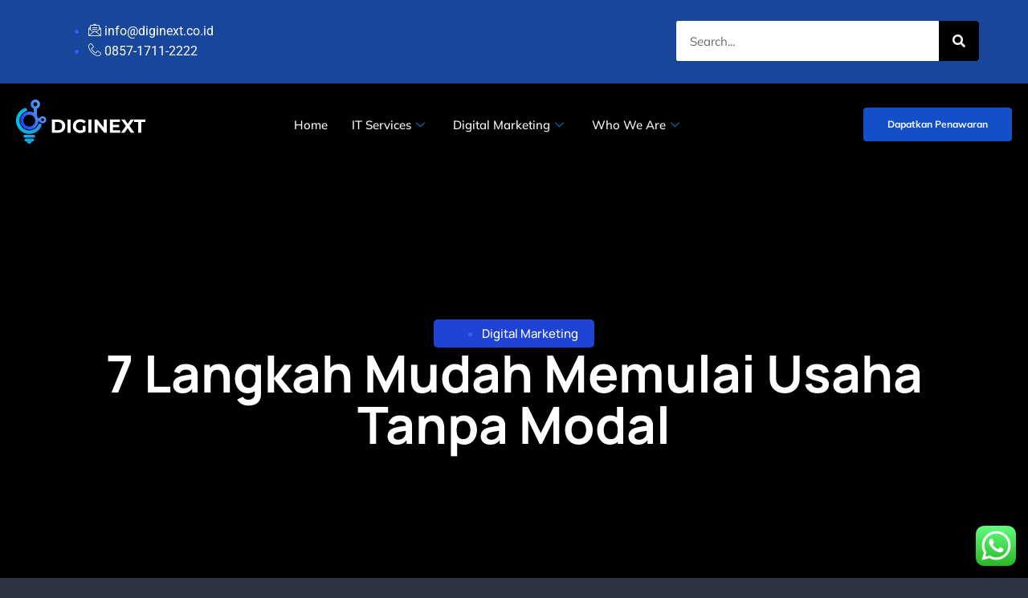

--- FILE ---
content_type: text/html; charset=UTF-8
request_url: https://diginext.co.id/7-langkah-mudah-memulai-usaha-tanpa-modal/
body_size: 26558
content:
<!DOCTYPE html><html lang="id"><head><meta charset="UTF-8"><meta name="viewport" content="width=device-width, initial-scale=1.0"/><meta name='robots' content='index, follow, max-image-preview:large, max-snippet:-1, max-video-preview:-1' /><link rel="preload" as="font" href="/wp-content/plugins/elementor/assets/lib/eicons/fonts/eicons.woff2?5.14.0" data-wpacu-preload-font="1" crossorigin><link rel="preload" as="font" href="/wp-content/themes/ewebot/fonts/fontawesome-webfont.woff" data-wpacu-preload-font="1" crossorigin><link rel="preload" as="font" href="/wp-content/themes/ewebot/fonts/fontawesome-webfont.woff2" data-wpacu-preload-font="1" crossorigin><link rel="preload" as="font" href="/wp-content/themes/ewebot/fonts/flaticon.woff2" data-wpacu-preload-font="1" crossorigin><link rel="preload" as="font" href="/wp-content/plugins/elementor/assets/lib/font-awesome/webfonts/fa-brands-400.woff2" data-wpacu-preload-font="1" crossorigin><link rel="preload" as="font" href="/wp-content/plugins/elementor/assets/lib/eicons/fonts/eicons.woff2?5.16.0" data-wpacu-preload-font="1" crossorigin><link rel="preload" as="font" href="https://fonts.gstatic.com/s/nunito/v22/XRXV3I6Li01BKofINeaB.woff2" data-wpacu-preload-font="1" crossorigin><link rel="preload" as="font" href="https://fonts.gstatic.com/s/rubik/v18/iJWKBXyIfDnIV7nBrXw.woff2" data-wpacu-preload-font="1" crossorigin><link rel="preload" as="font" href="https://fonts.gstatic.com/s/worksans/v16/QGYsz_wNahGAdqQ43Rh_fKDp.woff2" data-wpacu-preload-font="1" crossorigin><link rel="preload" as="font" href="https://fonts.gstatic.com/s/worksans/v18/QGYsz_wNahGAdqQ43Rh_fKDp.woff2" data-wpacu-preload-font="1" crossorigin><link rel="preload" as="font" href="https://fonts.gstatic.com/s/nunito/v25/XRXV3I6Li01BKofINeaB.woff2" data-wpacu-preload-font="1" crossorigin><link rel="preload" as="font" href="https://fonts.gstatic.com/s/rubik/v21/iJWKBXyIfDnIV7nBrXw.woff2" data-wpacu-preload-font="1" crossorigin><title>√ 7 Langkah Mudah Memulai Usaha Tanpa Modal - DigiNext</title><meta name="description" content="7 Langkah Mudah Memulai Usaha Tanpa Modal - Pertanyaan ini sering kali muncul : Bagaimana sebenarnya cara memulai usaha tanpa harus ..." /><link rel="canonical" href="https://diginext.co.id/7-langkah-mudah-memulai-usaha-tanpa-modal/" /><meta property="og:locale" content="id_ID" /><meta property="og:type" content="article" /><meta property="og:title" content="√ 7 Langkah Mudah Memulai Usaha Tanpa Modal - DigiNext" /><meta property="og:description" content="7 Langkah Mudah Memulai Usaha Tanpa Modal - Pertanyaan ini sering kali muncul : Bagaimana sebenarnya cara memulai usaha tanpa harus ..." /><meta property="og:url" content="https://diginext.co.id/7-langkah-mudah-memulai-usaha-tanpa-modal/" /><meta property="og:site_name" content="DigiNext" /><meta property="article:published_time" content="2023-09-04T03:15:57+00:00" /><meta property="article:modified_time" content="2023-09-04T04:12:10+00:00" /><meta property="og:image" content="https://diginext.co.id/wp-content/uploads/2023/09/7-Langkah-Mudah-Memulai-Usaha-Tanpa-Modal.jpg" /><meta property="og:image:width" content="750" /><meta property="og:image:height" content="500" /><meta property="og:image:type" content="image/jpeg" /><meta name="author" content="Tri Hartiwi" /><meta name="twitter:card" content="summary_large_image" /><meta name="twitter:label1" content="Ditulis oleh" /><meta name="twitter:data1" content="Tri Hartiwi" /><meta name="twitter:label2" content="Estimasi waktu membaca" /><meta name="twitter:data2" content="4 menit" /> <script type="application/ld+json" class="yoast-schema-graph">{"@context":"https://schema.org","@graph":[{"@type":"WebPage","@id":"https://diginext.co.id/7-langkah-mudah-memulai-usaha-tanpa-modal/","url":"https://diginext.co.id/7-langkah-mudah-memulai-usaha-tanpa-modal/","name":"√ 7 Langkah Mudah Memulai Usaha Tanpa Modal - DigiNext","isPartOf":{"@id":"https://diginext.co.id/#website"},"primaryImageOfPage":{"@id":"https://diginext.co.id/7-langkah-mudah-memulai-usaha-tanpa-modal/#primaryimage"},"image":{"@id":"https://diginext.co.id/7-langkah-mudah-memulai-usaha-tanpa-modal/#primaryimage"},"thumbnailUrl":"https://diginext.co.id/wp-content/uploads/2023/09/7-Langkah-Mudah-Memulai-Usaha-Tanpa-Modal.jpg","datePublished":"2023-09-04T03:15:57+00:00","dateModified":"2023-09-04T04:12:10+00:00","author":{"@id":"https://diginext.co.id/#/schema/person/5420b3832c3831f9b1ae6abae1ea2fb6"},"description":"7 Langkah Mudah Memulai Usaha Tanpa Modal - Pertanyaan ini sering kali muncul : Bagaimana sebenarnya cara memulai usaha tanpa harus ...","breadcrumb":{"@id":"https://diginext.co.id/7-langkah-mudah-memulai-usaha-tanpa-modal/#breadcrumb"},"inLanguage":"id","potentialAction":[{"@type":"ReadAction","target":["https://diginext.co.id/7-langkah-mudah-memulai-usaha-tanpa-modal/"]}]},{"@type":"ImageObject","inLanguage":"id","@id":"https://diginext.co.id/7-langkah-mudah-memulai-usaha-tanpa-modal/#primaryimage","url":"https://diginext.co.id/wp-content/uploads/2023/09/7-Langkah-Mudah-Memulai-Usaha-Tanpa-Modal.jpg","contentUrl":"https://diginext.co.id/wp-content/uploads/2023/09/7-Langkah-Mudah-Memulai-Usaha-Tanpa-Modal.jpg","width":750,"height":500,"caption":"7 Langkah Mudah Memulai Usaha Tanpa Modal"},{"@type":"BreadcrumbList","@id":"https://diginext.co.id/7-langkah-mudah-memulai-usaha-tanpa-modal/#breadcrumb","itemListElement":[{"@type":"ListItem","position":1,"name":"Beranda","item":"https://diginext.co.id/"},{"@type":"ListItem","position":2,"name":"7 Langkah Mudah Memulai Usaha Tanpa Modal"}]},{"@type":"WebSite","@id":"https://diginext.co.id/#website","url":"https://diginext.co.id/","name":"DigiNext","description":"Digital Agency Terbaik di Indonesia","potentialAction":[{"@type":"SearchAction","target":{"@type":"EntryPoint","urlTemplate":"https://diginext.co.id/?s={search_term_string}"},"query-input":{"@type":"PropertyValueSpecification","valueRequired":true,"valueName":"search_term_string"}}],"inLanguage":"id"},{"@type":"Person","@id":"https://diginext.co.id/#/schema/person/5420b3832c3831f9b1ae6abae1ea2fb6","name":"Tri Hartiwi","image":{"@type":"ImageObject","inLanguage":"id","@id":"https://diginext.co.id/#/schema/person/image/","url":"https://secure.gravatar.com/avatar/989113edb7e0c6e5bd23647744c8f2144a5b3eb3b08b6f0184683d800fe9fbf4?s=96&d=mm&r=g","contentUrl":"https://secure.gravatar.com/avatar/989113edb7e0c6e5bd23647744c8f2144a5b3eb3b08b6f0184683d800fe9fbf4?s=96&d=mm&r=g","caption":"Tri Hartiwi"},"url":"https://diginext.co.id/author/tiwi/"}]}</script> <link href='https://fonts.gstatic.com' crossorigin rel='preconnect' /><link rel="alternate" type="application/rss+xml" title="DigiNext &raquo; Feed" href="https://diginext.co.id/feed/" /><link rel="alternate" type="application/rss+xml" title="DigiNext &raquo; Umpan Komentar" href="https://diginext.co.id/comments/feed/" /><link rel="alternate" type="application/rss+xml" title="DigiNext &raquo; 7 Langkah Mudah Memulai Usaha Tanpa Modal Umpan Komentar" href="https://diginext.co.id/7-langkah-mudah-memulai-usaha-tanpa-modal/feed/" /><link rel="alternate" title="oEmbed (JSON)" type="application/json+oembed" href="https://diginext.co.id/wp-json/oembed/1.0/embed?url=https%3A%2F%2Fdiginext.co.id%2F7-langkah-mudah-memulai-usaha-tanpa-modal%2F" /><link rel="alternate" title="oEmbed (XML)" type="text/xml+oembed" href="https://diginext.co.id/wp-json/oembed/1.0/embed?url=https%3A%2F%2Fdiginext.co.id%2F7-langkah-mudah-memulai-usaha-tanpa-modal%2F&#038;format=xml" />  <script src="//www.googletagmanager.com/gtag/js?id=G-0PTTYPQVNE"  data-cfasync="false" data-wpfc-render="false" async></script> <script data-cfasync="false" data-wpfc-render="false">var mi_version = '9.4.1';
				var mi_track_user = true;
				var mi_no_track_reason = '';
								var MonsterInsightsDefaultLocations = {"page_location":"https:\/\/diginext.co.id\/7-langkah-mudah-memulai-usaha-tanpa-modal\/"};
				if ( typeof MonsterInsightsPrivacyGuardFilter === 'function' ) {
					var MonsterInsightsLocations = (typeof MonsterInsightsExcludeQuery === 'object') ? MonsterInsightsPrivacyGuardFilter( MonsterInsightsExcludeQuery ) : MonsterInsightsPrivacyGuardFilter( MonsterInsightsDefaultLocations );
				} else {
					var MonsterInsightsLocations = (typeof MonsterInsightsExcludeQuery === 'object') ? MonsterInsightsExcludeQuery : MonsterInsightsDefaultLocations;
				}

								var disableStrs = [
										'ga-disable-G-0PTTYPQVNE',
									];

				/* Function to detect opted out users */
				function __gtagTrackerIsOptedOut() {
					for (var index = 0; index < disableStrs.length; index++) {
						if (document.cookie.indexOf(disableStrs[index] + '=true') > -1) {
							return true;
						}
					}

					return false;
				}

				/* Disable tracking if the opt-out cookie exists. */
				if (__gtagTrackerIsOptedOut()) {
					for (var index = 0; index < disableStrs.length; index++) {
						window[disableStrs[index]] = true;
					}
				}

				/* Opt-out function */
				function __gtagTrackerOptout() {
					for (var index = 0; index < disableStrs.length; index++) {
						document.cookie = disableStrs[index] + '=true; expires=Thu, 31 Dec 2099 23:59:59 UTC; path=/';
						window[disableStrs[index]] = true;
					}
				}

				if ('undefined' === typeof gaOptout) {
					function gaOptout() {
						__gtagTrackerOptout();
					}
				}
								window.dataLayer = window.dataLayer || [];

				window.MonsterInsightsDualTracker = {
					helpers: {},
					trackers: {},
				};
				if (mi_track_user) {
					function __gtagDataLayer() {
						dataLayer.push(arguments);
					}

					function __gtagTracker(type, name, parameters) {
						if (!parameters) {
							parameters = {};
						}

						if (parameters.send_to) {
							__gtagDataLayer.apply(null, arguments);
							return;
						}

						if (type === 'event') {
														parameters.send_to = monsterinsights_frontend.v4_id;
							var hookName = name;
							if (typeof parameters['event_category'] !== 'undefined') {
								hookName = parameters['event_category'] + ':' + name;
							}

							if (typeof MonsterInsightsDualTracker.trackers[hookName] !== 'undefined') {
								MonsterInsightsDualTracker.trackers[hookName](parameters);
							} else {
								__gtagDataLayer('event', name, parameters);
							}
							
						} else {
							__gtagDataLayer.apply(null, arguments);
						}
					}

					__gtagTracker('js', new Date());
					__gtagTracker('set', {
						'developer_id.dZGIzZG': true,
											});
					if ( MonsterInsightsLocations.page_location ) {
						__gtagTracker('set', MonsterInsightsLocations);
					}
										__gtagTracker('config', 'G-0PTTYPQVNE', {"forceSSL":"true","link_attribution":"true"} );
															window.gtag = __gtagTracker;										(function () {
						/* https://developers.google.com/analytics/devguides/collection/analyticsjs/ */
						/* ga and __gaTracker compatibility shim. */
						var noopfn = function () {
							return null;
						};
						var newtracker = function () {
							return new Tracker();
						};
						var Tracker = function () {
							return null;
						};
						var p = Tracker.prototype;
						p.get = noopfn;
						p.set = noopfn;
						p.send = function () {
							var args = Array.prototype.slice.call(arguments);
							args.unshift('send');
							__gaTracker.apply(null, args);
						};
						var __gaTracker = function () {
							var len = arguments.length;
							if (len === 0) {
								return;
							}
							var f = arguments[len - 1];
							if (typeof f !== 'object' || f === null || typeof f.hitCallback !== 'function') {
								if ('send' === arguments[0]) {
									var hitConverted, hitObject = false, action;
									if ('event' === arguments[1]) {
										if ('undefined' !== typeof arguments[3]) {
											hitObject = {
												'eventAction': arguments[3],
												'eventCategory': arguments[2],
												'eventLabel': arguments[4],
												'value': arguments[5] ? arguments[5] : 1,
											}
										}
									}
									if ('pageview' === arguments[1]) {
										if ('undefined' !== typeof arguments[2]) {
											hitObject = {
												'eventAction': 'page_view',
												'page_path': arguments[2],
											}
										}
									}
									if (typeof arguments[2] === 'object') {
										hitObject = arguments[2];
									}
									if (typeof arguments[5] === 'object') {
										Object.assign(hitObject, arguments[5]);
									}
									if ('undefined' !== typeof arguments[1].hitType) {
										hitObject = arguments[1];
										if ('pageview' === hitObject.hitType) {
											hitObject.eventAction = 'page_view';
										}
									}
									if (hitObject) {
										action = 'timing' === arguments[1].hitType ? 'timing_complete' : hitObject.eventAction;
										hitConverted = mapArgs(hitObject);
										__gtagTracker('event', action, hitConverted);
									}
								}
								return;
							}

							function mapArgs(args) {
								var arg, hit = {};
								var gaMap = {
									'eventCategory': 'event_category',
									'eventAction': 'event_action',
									'eventLabel': 'event_label',
									'eventValue': 'event_value',
									'nonInteraction': 'non_interaction',
									'timingCategory': 'event_category',
									'timingVar': 'name',
									'timingValue': 'value',
									'timingLabel': 'event_label',
									'page': 'page_path',
									'location': 'page_location',
									'title': 'page_title',
									'referrer' : 'page_referrer',
								};
								for (arg in args) {
																		if (!(!args.hasOwnProperty(arg) || !gaMap.hasOwnProperty(arg))) {
										hit[gaMap[arg]] = args[arg];
									} else {
										hit[arg] = args[arg];
									}
								}
								return hit;
							}

							try {
								f.hitCallback();
							} catch (ex) {
							}
						};
						__gaTracker.create = newtracker;
						__gaTracker.getByName = newtracker;
						__gaTracker.getAll = function () {
							return [];
						};
						__gaTracker.remove = noopfn;
						__gaTracker.loaded = true;
						window['__gaTracker'] = __gaTracker;
					})();
									} else {
										console.log("");
					(function () {
						function __gtagTracker() {
							return null;
						}

						window['__gtagTracker'] = __gtagTracker;
						window['gtag'] = __gtagTracker;
					})();
									}</script> <style id='wp-img-auto-sizes-contain-inline-css'>img:is([sizes=auto i],[sizes^="auto," i]){contain-intrinsic-size:3000px 1500px}
/*# sourceURL=wp-img-auto-sizes-contain-inline-css */</style><link rel='stylesheet' id='elementor-frontend-css' href='https://diginext.co.id/wp-content/plugins/elementor/assets/css/frontend.min.css?ver=3.28.4' media='all' /><style id='elementor-frontend-inline-css'>.elementor-15827 .elementor-element.elementor-element-2ee42c4 > .elementor-background-overlay{background-image:url("https://diginext.co.id/wp-content/uploads/2023/09/7-Langkah-Mudah-Memulai-Usaha-Tanpa-Modal.jpg");}
/*# sourceURL=elementor-frontend-inline-css */</style><link rel='stylesheet' id='elementor-post-14969-css' href='https://diginext.co.id/wp-content/uploads/elementor/css/post-14969.css?ver=1745908904' media='all' /><link rel='stylesheet' id='elementor-post-14968-css' href='https://diginext.co.id/wp-content/uploads/elementor/css/post-14968.css?ver=1745908904' media='all' /><link rel='stylesheet' id='ht_ctc_main_css-css' href='https://diginext.co.id/wp-content/plugins/click-to-chat-for-whatsapp/new/inc/assets/css/main.css?ver=4.20' media='all' /><link rel='stylesheet' id='bdt-uikit-css' href='https://diginext.co.id/wp-content/plugins/bdthemes-element-pack/assets/css/bdt-uikit.css?ver=3.15.1' media='all' /><link rel='stylesheet' id='ep-helper-css' href='https://diginext.co.id/wp-content/plugins/bdthemes-element-pack/assets/css/ep-helper.css?ver=6.7.0' media='all' /><link rel='stylesheet' id='premium-addons-css' href='https://diginext.co.id/wp-content/plugins/premium-addons-for-elementor/assets/frontend/min-css/premium-addons.min.css?ver=4.11.5' media='all' /><style id='wp-emoji-styles-inline-css'>img.wp-smiley, img.emoji {
		display: inline !important;
		border: none !important;
		box-shadow: none !important;
		height: 1em !important;
		width: 1em !important;
		margin: 0 0.07em !important;
		vertical-align: -0.1em !important;
		background: none !important;
		padding: 0 !important;
	}
/*# sourceURL=wp-emoji-styles-inline-css */</style><link rel='stylesheet' id='wp-block-library-css' href='https://diginext.co.id/wp-includes/css/dist/block-library/style.min.css?ver=6.9' media='all' /><style id='classic-theme-styles-inline-css'>/*! This file is auto-generated */
.wp-block-button__link{color:#fff;background-color:#32373c;border-radius:9999px;box-shadow:none;text-decoration:none;padding:calc(.667em + 2px) calc(1.333em + 2px);font-size:1.125em}.wp-block-file__button{background:#32373c;color:#fff;text-decoration:none}
/*# sourceURL=/wp-includes/css/classic-themes.min.css */</style><link rel='stylesheet' id='hello-elementor-css' href='https://diginext.co.id/wp-content/themes/hello-elementor/style.min.css?ver=2.8.1' media='all' /><link rel='stylesheet' id='hello-elementor-theme-style-css' href='https://diginext.co.id/wp-content/themes/hello-elementor/theme.min.css?ver=2.8.1' media='all' /><link rel='stylesheet' id='elementor-post-15224-css' href='https://diginext.co.id/wp-content/uploads/elementor/css/post-15224.css?ver=1745908904' media='all' /><link rel='stylesheet' id='elementor-icons-css' href='https://diginext.co.id/wp-content/cache/asset-cleanup/css/item/elementor-icons-vda932d68b902998fd37a630db4d8f3dba83b3280.css' media='all' /><link rel='stylesheet' id='elementor-pro-css' href='https://diginext.co.id/wp-content/plugins/elementor-pro/assets/css/frontend.min.css?ver=3.13.2' media='all' /><link rel='stylesheet' id='elementor-post-15827-css' href='https://diginext.co.id/wp-content/uploads/elementor/css/post-15827.css?ver=1745909512' media='all' /><link rel='stylesheet' id='elementskit-parallax-style-css' href='https://diginext.co.id/wp-content/plugins/elementskit/modules/parallax/assets/css/style.css?ver=3.2.1' media='all' /><link rel='stylesheet' id='ekit-widget-styles-css' href='https://diginext.co.id/wp-content/plugins/elementskit-lite/widgets/init/assets/css/widget-styles.css?ver=3.5.0' media='all' /><link rel='stylesheet' id='ekit-widget-styles-pro-css' href='https://diginext.co.id/wp-content/plugins/elementskit/widgets/init/assets/css/widget-styles-pro.css?ver=3.2.1' media='all' /><link rel='stylesheet' id='ekit-responsive-css' href='https://diginext.co.id/wp-content/plugins/elementskit-lite/widgets/init/assets/css/responsive.css?ver=3.5.0' media='all' /><link rel='stylesheet' id='eael-general-css' href='https://diginext.co.id/wp-content/plugins/essential-addons-for-elementor-lite/assets/front-end/css/view/general.min.css?ver=6.1.11' media='all' /><link rel='stylesheet' id='ekit-particles-css' href='https://diginext.co.id/wp-content/plugins/elementskit/modules/particles/assets/css/particles.css?ver=3.2.1' media='all' /><link rel='stylesheet' id='elementor-gf-local-roboto-css' href='https://diginext.co.id/wp-content/cache/asset-cleanup/css/item/elementor-gf-local-roboto-v12cf5d38538324a55a560a3dc2cea0f1405e1ee2.css' media='all' /><link rel='stylesheet' id='elementor-gf-local-mulish-css' href='https://diginext.co.id/wp-content/cache/asset-cleanup/css/item/elementor-gf-local-mulish-vd214187784bf5894ba56ac5a5fe419a4a9dc6622.css' media='all' /><link rel='stylesheet' id='elementor-gf-local-manrope-css' href='https://diginext.co.id/wp-content/cache/asset-cleanup/css/item/elementor-gf-local-manrope-v34ca7417895f6ae326f34cc93d48bdf0deb06e3e.css' media='all' /><link rel='stylesheet' id='elementor-gf-local-heebo-css' href='https://diginext.co.id/wp-content/cache/asset-cleanup/css/item/elementor-gf-local-heebo-v677e70a71899df180c2d38cb7469040b34e3b396.css' media='all' /><link rel='stylesheet' id='elementor-icons-ekiticons-css' href='https://diginext.co.id/wp-content/plugins/elementskit-lite/modules/elementskit-icon-pack/assets/css/ekiticons.css?ver=3.5.0' media='all' /><link rel='stylesheet' id='elementor-icons-shared-0-css' href='https://diginext.co.id/wp-content/plugins/elementor/assets/lib/font-awesome/css/fontawesome.min.css?ver=5.15.3' media='all' /><link rel='stylesheet' id='elementor-icons-fa-brands-css' href='https://diginext.co.id/wp-content/cache/asset-cleanup/css/item/elementor-icons-fa-brands-v4dd780aa70e97d16dcdd64f00a9d0f0f3abc49a1.css' media='all' /><link rel='stylesheet' id='elementor-icons-fa-solid-css' href='https://diginext.co.id/wp-content/cache/asset-cleanup/css/item/elementor-icons-fa-solid-v648e64cbdbfc4fd869613839aba163cc068450c9.css' media='all' /> <script   src="https://diginext.co.id/wp-includes/js/jquery/jquery.min.js?ver=3.7.1" id="jquery-core-js"></script> <script   data-cfasync="false" data-wpfc-render="false" id='monsterinsights-frontend-script-js-extra'>var monsterinsights_frontend = {"js_events_tracking":"true","download_extensions":"doc,pdf,ppt,zip,xls,docx,pptx,xlsx","inbound_paths":"[{\"path\":\"\\\/go\\\/\",\"label\":\"affiliate\"},{\"path\":\"\\\/recommend\\\/\",\"label\":\"affiliate\"}]","home_url":"https:\/\/diginext.co.id","hash_tracking":"false","v4_id":"G-0PTTYPQVNE"};</script> <link rel="https://api.w.org/" href="https://diginext.co.id/wp-json/" /><link rel="alternate" title="JSON" type="application/json" href="https://diginext.co.id/wp-json/wp/v2/posts/14625" /><link rel="EditURI" type="application/rsd+xml" title="RSD" href="https://diginext.co.id/xmlrpc.php?rsd" /><meta name="generator" content="WordPress 6.9" /><link rel='shortlink' href='https://diginext.co.id/?p=14625' /><meta name="generator" content="Elementor 3.28.4; features: additional_custom_breakpoints, e_local_google_fonts; settings: css_print_method-external, google_font-enabled, font_display-auto"> <script type="text/javascript">var elementskit_module_parallax_url = "https://diginext.co.id/wp-content/plugins/elementskit/modules/parallax/"</script> <style>.e-con.e-parent:nth-of-type(n+4):not(.e-lazyloaded):not(.e-no-lazyload),
				.e-con.e-parent:nth-of-type(n+4):not(.e-lazyloaded):not(.e-no-lazyload) * {
					background-image: none !important;
				}
				@media screen and (max-height: 1024px) {
					.e-con.e-parent:nth-of-type(n+3):not(.e-lazyloaded):not(.e-no-lazyload),
					.e-con.e-parent:nth-of-type(n+3):not(.e-lazyloaded):not(.e-no-lazyload) * {
						background-image: none !important;
					}
				}
				@media screen and (max-height: 640px) {
					.e-con.e-parent:nth-of-type(n+2):not(.e-lazyloaded):not(.e-no-lazyload),
					.e-con.e-parent:nth-of-type(n+2):not(.e-lazyloaded):not(.e-no-lazyload) * {
						background-image: none !important;
					}
				}</style><meta name="theme-color" content="#2C323F"><link rel="icon" href="https://diginext.co.id/wp-content/uploads/2023/08/cropped-icon-diginext-new-32x32.webp" sizes="32x32" /><link rel="icon" href="https://diginext.co.id/wp-content/uploads/2023/08/cropped-icon-diginext-new-192x192.webp" sizes="192x192" /><link rel="apple-touch-icon" href="https://diginext.co.id/wp-content/uploads/2023/08/cropped-icon-diginext-new-180x180.webp" /><meta name="msapplication-TileImage" content="https://diginext.co.id/wp-content/uploads/2023/08/cropped-icon-diginext-new-270x270.webp" /></head><body class="wp-singular post-template-default single single-post postid-14625 single-format-standard wp-theme-hello-elementor elementor-default elementor-kit-15224 elementor-page-15827"><div class="ekit-template-content-markup ekit-template-content-header ekit-template-content-theme-support"><div data-elementor-type="wp-post" data-elementor-id="14969" class="elementor elementor-14969"><section class="elementor-section elementor-top-section elementor-element elementor-element-56cd36df elementor-hidden-tablet elementor-hidden-mobile elementor-section-boxed elementor-section-height-default elementor-section-height-default" data-id="56cd36df" data-element_type="section" id="head1" data-settings="{&quot;background_background&quot;:&quot;classic&quot;}"><div class="elementor-container elementor-column-gap-default"><div class="elementor-column elementor-col-50 elementor-top-column elementor-element elementor-element-54b67910" data-id="54b67910" data-element_type="column"><div class="elementor-widget-wrap elementor-element-populated"><div class="elementor-element elementor-element-3e77de9e elementor-icon-list--layout-inline elementor-align-left elementor-list-item-link-full_width elementor-widget elementor-widget-icon-list" data-id="3e77de9e" data-element_type="widget" data-settings="{&quot;ekit_we_effect_on&quot;:&quot;none&quot;}" data-widget_type="icon-list.default"><div class="elementor-widget-container"><ul class="elementor-icon-list-items elementor-inline-items"><li class="elementor-icon-list-item elementor-inline-item"> <a href="mailto:info@diginext.co.id"> <span class="elementor-icon-list-icon"> <i aria-hidden="true" class="icon icon-message-1"></i> </span> <span class="elementor-icon-list-text">info@diginext.co.id</span> </a></li><li class="elementor-icon-list-item elementor-inline-item"> <a href="https://wa.link/qv866a"> <span class="elementor-icon-list-icon"> <i aria-hidden="true" class="icon icon-phone-handset"></i> </span> <span class="elementor-icon-list-text">0857-1711-2222</span> </a></li></ul></div></div></div></div><div class="elementor-column elementor-col-50 elementor-top-column elementor-element elementor-element-283099dd" data-id="283099dd" data-element_type="column"><div class="elementor-widget-wrap elementor-element-populated"><div class="elementor-element elementor-element-29ab099f elementor-search-form--skin-classic elementor-search-form--button-type-icon elementor-search-form--icon-search elementor-widget elementor-widget-search-form" data-id="29ab099f" data-element_type="widget" data-settings="{&quot;skin&quot;:&quot;classic&quot;,&quot;ekit_we_effect_on&quot;:&quot;none&quot;}" data-widget_type="search-form.default"><div class="elementor-widget-container"><form class="elementor-search-form" action="https://diginext.co.id" method="get" role="search"><div class="elementor-search-form__container"> <label class="elementor-screen-only" for="elementor-search-form-29ab099f">Search</label> <input id="elementor-search-form-29ab099f" placeholder="Search..." class="elementor-search-form__input" type="search" name="s" value=""> <button class="elementor-search-form__submit" type="submit" aria-label="Search"> <i aria-hidden="true" class="fas fa-search"></i> <span class="elementor-screen-only">Search</span> </button></div></form></div></div></div></div></div></section><section class="elementor-section elementor-top-section elementor-element elementor-element-4927c4cc elementor-section-content-middle header-1 ekit-sticky--top elementor-section-boxed elementor-section-height-default elementor-section-height-default" data-id="4927c4cc" data-element_type="section" data-settings="{&quot;background_background&quot;:&quot;classic&quot;,&quot;ekit_sticky&quot;:&quot;top&quot;,&quot;ekit_sticky_offset&quot;:{&quot;unit&quot;:&quot;px&quot;,&quot;size&quot;:0,&quot;sizes&quot;:[]},&quot;ekit_sticky_on&quot;:&quot;desktop_tablet_mobile&quot;,&quot;ekit_sticky_effect_offset&quot;:{&quot;unit&quot;:&quot;px&quot;,&quot;size&quot;:0,&quot;sizes&quot;:[]}}"><div class="elementor-container elementor-column-gap-default"><div class="elementor-column elementor-col-25 elementor-top-column elementor-element elementor-element-1646cc71" data-id="1646cc71" data-element_type="column"><div class="elementor-widget-wrap elementor-element-populated"><div class="elementor-element elementor-element-360e2cf elementor-widget elementor-widget-image" data-id="360e2cf" data-element_type="widget" data-settings="{&quot;ekit_we_effect_on&quot;:&quot;none&quot;}" data-widget_type="image.default"><div class="elementor-widget-container"> <a href="https://diginext.co.id"> <img src="https://diginext.co.id/wp-content/uploads/elementor/thumbs/LOGO-DIGINEXT-2-qukb7m7bwh6atch19zy8zucjtt9iefvc0v70i6s0lc.webp" title="LOGO-DIGINEXT-2.webp" alt="LOGO-DIGINEXT-2.webp" loading="lazy" /> </a></div></div></div></div><div class="elementor-column elementor-col-50 elementor-top-column elementor-element elementor-element-29b8c24e" data-id="29b8c24e" data-element_type="column"><div class="elementor-widget-wrap elementor-element-populated"><div class="elementor-element elementor-element-1d8aed0a elementor-widget elementor-widget-ekit-nav-menu" data-id="1d8aed0a" data-element_type="widget" data-settings="{&quot;ekit_we_effect_on&quot;:&quot;none&quot;}" data-widget_type="ekit-nav-menu.default"><div class="elementor-widget-container"><nav class="ekit-wid-con ekit_menu_responsive_tablet" 
 data-hamburger-icon="" 
 data-hamburger-icon-type="icon" 
 data-responsive-breakpoint="1024"> <button class="elementskit-menu-hamburger elementskit-menu-toggler"  type="button" aria-label="hamburger-icon"> <span class="elementskit-menu-hamburger-icon"></span><span class="elementskit-menu-hamburger-icon"></span><span class="elementskit-menu-hamburger-icon"></span> </button><div id="ekit-megamenu-mainmenu-new" class="elementskit-menu-container elementskit-menu-offcanvas-elements elementskit-navbar-nav-default ekit-nav-menu-one-page-no ekit-nav-dropdown-hover"><ul id="menu-mainmenu-new" class="elementskit-navbar-nav elementskit-menu-po-center submenu-click-on-icon"><li id="menu-item-15323" class="menu-item menu-item-type-post_type menu-item-object-page menu-item-home menu-item-15323 nav-item elementskit-mobile-builder-content" data-vertical-menu=750px><a href="https://diginext.co.id/" class="ekit-menu-nav-link">Home</a></li><li id="menu-item-15325" class="menu-item menu-item-type-post_type menu-item-object-page menu-item-has-children menu-item-15325 nav-item elementskit-dropdown-has relative_position elementskit-dropdown-menu-default_width elementskit-mobile-builder-content" data-vertical-menu=750px><a href="https://diginext.co.id/it-services/" class="ekit-menu-nav-link ekit-menu-dropdown-toggle">IT Services<i class="icon icon-down-arrow1 elementskit-submenu-indicator"></i></a><ul class="elementskit-dropdown elementskit-submenu-panel"><li id="menu-item-15330" class="menu-item menu-item-type-post_type menu-item-object-page menu-item-15330 nav-item elementskit-mobile-builder-content" data-vertical-menu=750px><a href="https://diginext.co.id/jasa-pembuatan-aplikasi/" class=" dropdown-item">Jasa Pembuatan Aplikasi</a><li id="menu-item-15332" class="menu-item menu-item-type-post_type menu-item-object-page menu-item-15332 nav-item elementskit-mobile-builder-content" data-vertical-menu=750px><a href="https://diginext.co.id/jasa-pembuatan-website/" class=" dropdown-item">Jasa Pembuatan Website</a><li id="menu-item-15331" class="menu-item menu-item-type-post_type menu-item-object-page menu-item-15331 nav-item elementskit-mobile-builder-content" data-vertical-menu=750px><a href="https://diginext.co.id/jasa-maintenance-website/" class=" dropdown-item">Jasa Maintenance Website</a></ul></li><li id="menu-item-15324" class="menu-item menu-item-type-post_type menu-item-object-page menu-item-has-children menu-item-15324 nav-item elementskit-dropdown-has relative_position elementskit-dropdown-menu-default_width elementskit-mobile-builder-content" data-vertical-menu=750px><a href="https://diginext.co.id/digital-marketing/" class="ekit-menu-nav-link ekit-menu-dropdown-toggle">Digital Marketing<i class="icon icon-down-arrow1 elementskit-submenu-indicator"></i></a><ul class="elementskit-dropdown elementskit-submenu-panel"><li id="menu-item-15333" class="menu-item menu-item-type-post_type menu-item-object-page menu-item-15333 nav-item elementskit-mobile-builder-content" data-vertical-menu=750px><a href="https://diginext.co.id/jasa-seo/" class=" dropdown-item">Jasa SEO (Search Engine Optimization)</a><li id="menu-item-15334" class="menu-item menu-item-type-post_type menu-item-object-page menu-item-15334 nav-item elementskit-mobile-builder-content" data-vertical-menu=750px><a href="https://diginext.co.id/jasa-konten-marketing/" class=" dropdown-item">Jasa Konten Marketing</a><li id="menu-item-15335" class="menu-item menu-item-type-post_type menu-item-object-page menu-item-15335 nav-item elementskit-mobile-builder-content" data-vertical-menu=750px><a href="https://diginext.co.id/jasa-branding-produk/" class=" dropdown-item">Jasa Branding Produk</a></ul></li><li id="menu-item-15326" class="menu-item menu-item-type-custom menu-item-object-custom menu-item-has-children menu-item-15326 nav-item elementskit-dropdown-has relative_position elementskit-dropdown-menu-default_width elementskit-mobile-builder-content" data-vertical-menu=750px><a href="#" class="ekit-menu-nav-link ekit-menu-dropdown-toggle">Who We Are<i class="icon icon-down-arrow1 elementskit-submenu-indicator"></i></a><ul class="elementskit-dropdown elementskit-submenu-panel"><li id="menu-item-15327" class="menu-item menu-item-type-post_type menu-item-object-page menu-item-15327 nav-item elementskit-mobile-builder-content" data-vertical-menu=750px><a href="https://diginext.co.id/tentang/" class=" dropdown-item">Tentang Kami</a><li id="menu-item-15328" class="menu-item menu-item-type-post_type menu-item-object-page menu-item-15328 nav-item elementskit-mobile-builder-content" data-vertical-menu=750px><a href="https://diginext.co.id/kontak/" class=" dropdown-item">Kontak Kami</a><li id="menu-item-15329" class="menu-item menu-item-type-post_type menu-item-object-page menu-item-15329 nav-item elementskit-mobile-builder-content" data-vertical-menu=750px><a href="https://diginext.co.id/blog/" class=" dropdown-item">Blog</a></ul></li></ul><div class="elementskit-nav-identity-panel"><button class="elementskit-menu-close elementskit-menu-toggler" type="button">X</button></div></div><div class="elementskit-menu-overlay elementskit-menu-offcanvas-elements elementskit-menu-toggler ekit-nav-menu--overlay"></div></nav></div></div></div></div><div class="elementor-column elementor-col-25 elementor-top-column elementor-element elementor-element-5f97b50d elementor-hidden-phone" data-id="5f97b50d" data-element_type="column"><div class="elementor-widget-wrap elementor-element-populated"><div class="elementor-element elementor-element-30b1a260 elementor-align-right elementor-hidden-tablet elementor-hidden-mobile elementor-widget elementor-widget-button" data-id="30b1a260" data-element_type="widget" data-settings="{&quot;ekit_we_effect_on&quot;:&quot;none&quot;}" data-widget_type="button.default"><div class="elementor-widget-container"><div class="elementor-button-wrapper"> <a class="elementor-button elementor-button-link elementor-size-md" href="https://wa.link/qv866a"> <span class="elementor-button-content-wrapper"> <span class="elementor-button-text">Dapatkan Penawaran</span> </span> </a></div></div></div></div></div></div></section></div></div><div data-elementor-type="single-post" data-elementor-id="15827" class="elementor elementor-15827 elementor-location-single post-14625 post type-post status-publish format-standard has-post-thumbnail hentry category-digital-marketing"><div class="elementor-section-wrap"><section class="elementor-section elementor-top-section elementor-element elementor-element-2ee42c4 elementor-section-boxed elementor-section-height-default elementor-section-height-default" data-id="2ee42c4" data-element_type="section" data-settings="{&quot;background_background&quot;:&quot;classic&quot;}"><div class="elementor-background-overlay"></div><div class="elementor-container elementor-column-gap-default"><div class="elementor-column elementor-col-100 elementor-top-column elementor-element elementor-element-1d95392b" data-id="1d95392b" data-element_type="column"><div class="elementor-widget-wrap elementor-element-populated"><div class="elementor-element elementor-element-5cd17c65 elementor-align-center elementor-widget__width-auto elementor-widget elementor-widget-post-info" data-id="5cd17c65" data-element_type="widget" data-settings="{&quot;ekit_we_effect_on&quot;:&quot;none&quot;}" data-widget_type="post-info.default"><div class="elementor-widget-container"><ul class="elementor-inline-items elementor-icon-list-items elementor-post-info"><li class="elementor-icon-list-item elementor-repeater-item-8c14813 elementor-inline-item" itemprop="about"> <span class="elementor-icon-list-text elementor-post-info__item elementor-post-info__item--type-terms"> <span class="elementor-post-info__terms-list"> <a href="https://diginext.co.id/category/digital-marketing/" class="elementor-post-info__terms-list-item">Digital Marketing</a> </span> </span></li></ul></div></div><div class="elementor-element elementor-element-107e2ec4 elementor-widget elementor-widget-heading" data-id="107e2ec4" data-element_type="widget" data-settings="{&quot;ekit_we_effect_on&quot;:&quot;none&quot;}" data-widget_type="heading.default"><div class="elementor-widget-container"><h1 class="elementor-heading-title elementor-size-default">7 Langkah Mudah Memulai Usaha Tanpa Modal</h1></div></div></div></div></div></section><section class="elementor-section elementor-top-section elementor-element elementor-element-4fece30d elementor-section-boxed elementor-section-height-default elementor-section-height-default" data-id="4fece30d" data-element_type="section" data-settings="{&quot;background_background&quot;:&quot;classic&quot;}"><div class="elementor-container elementor-column-gap-default"><div class="elementor-column elementor-col-50 elementor-top-column elementor-element elementor-element-33239598" data-id="33239598" data-element_type="column"><div class="elementor-widget-wrap elementor-element-populated"><section class="elementor-section elementor-inner-section elementor-element elementor-element-13276d3 elementor-section-boxed elementor-section-height-default elementor-section-height-default" data-id="13276d3" data-element_type="section"><div class="elementor-container elementor-column-gap-default"><main class="elementor-column elementor-col-100 elementor-inner-column elementor-element elementor-element-7090440" data-id="7090440" data-element_type="column"><div class="elementor-widget-wrap elementor-element-populated"><div class="elementor-element elementor-element-e5590ba elementor-widget elementor-widget-theme-post-title elementor-page-title elementor-widget-heading" data-id="e5590ba" data-element_type="widget" data-settings="{&quot;ekit_we_effect_on&quot;:&quot;none&quot;}" data-widget_type="theme-post-title.default"><div class="elementor-widget-container"><h2 class="elementor-heading-title elementor-size-default">7 Langkah Mudah Memulai Usaha Tanpa Modal</h2></div></div><div class="elementor-element elementor-element-3cd92bc elementor-widget elementor-widget-post-info" data-id="3cd92bc" data-element_type="widget" data-settings="{&quot;ekit_we_effect_on&quot;:&quot;none&quot;}" data-widget_type="post-info.default"><div class="elementor-widget-container"><ul class="elementor-inline-items elementor-icon-list-items elementor-post-info"><li class="elementor-icon-list-item elementor-repeater-item-2d5c5a0 elementor-inline-item" itemprop="author"> <a href="https://diginext.co.id/author/tiwi/"> <span class="elementor-icon-list-icon"> <i aria-hidden="true" class="far fa-user-circle"></i> </span> <span class="elementor-icon-list-text elementor-post-info__item elementor-post-info__item--type-author"> Tri Hartiwi </span> </a></li><li class="elementor-icon-list-item elementor-repeater-item-63bd52e elementor-inline-item" itemprop="datePublished"> <a href="https://diginext.co.id/2023/09/04/"> <span class="elementor-icon-list-icon"> <i aria-hidden="true" class="fas fa-calendar"></i> </span> <span class="elementor-icon-list-text elementor-post-info__item elementor-post-info__item--type-date"> September 4, 2023 </span> </a></li><li class="elementor-icon-list-item elementor-repeater-item-3cc0ace elementor-inline-item"> <span class="elementor-icon-list-icon"> <i aria-hidden="true" class="far fa-clock"></i> </span> <span class="elementor-icon-list-text elementor-post-info__item elementor-post-info__item--type-time"> 10:15 am </span></li><li class="elementor-icon-list-item elementor-repeater-item-368480d elementor-inline-item" itemprop="commentCount"> <a href="https://diginext.co.id/7-langkah-mudah-memulai-usaha-tanpa-modal/#respond"> <span class="elementor-icon-list-icon"> <i aria-hidden="true" class="far fa-comment-dots"></i> </span> <span class="elementor-icon-list-text elementor-post-info__item elementor-post-info__item--type-comments"> No Comments </span> </a></li></ul></div></div><div class="elementor-element elementor-element-0ccb03c elementor-toc--minimized-on-tablet elementor-widget elementor-widget-table-of-contents" data-id="0ccb03c" data-element_type="widget" data-settings="{&quot;headings_by_tags&quot;:[&quot;h3&quot;,&quot;h4&quot;,&quot;h5&quot;,&quot;h6&quot;],&quot;container&quot;:&quot;main&quot;,&quot;exclude_headings_by_selector&quot;:[],&quot;marker_view&quot;:&quot;numbers&quot;,&quot;minimize_box&quot;:&quot;yes&quot;,&quot;minimized_on&quot;:&quot;tablet&quot;,&quot;hierarchical_view&quot;:&quot;yes&quot;,&quot;min_height&quot;:{&quot;unit&quot;:&quot;px&quot;,&quot;size&quot;:&quot;&quot;,&quot;sizes&quot;:[]},&quot;min_height_tablet&quot;:{&quot;unit&quot;:&quot;px&quot;,&quot;size&quot;:&quot;&quot;,&quot;sizes&quot;:[]},&quot;min_height_mobile&quot;:{&quot;unit&quot;:&quot;px&quot;,&quot;size&quot;:&quot;&quot;,&quot;sizes&quot;:[]},&quot;ekit_we_effect_on&quot;:&quot;none&quot;}" data-widget_type="table-of-contents.default"><div class="elementor-widget-container"><div class="elementor-toc__header" aria-controls="elementor-toc__body"><h5 class="elementor-toc__header-title"> Daftar Isi</h5><div class="elementor-toc__toggle-button elementor-toc__toggle-button--expand" role="button" tabindex="0" aria-label="Open table of contents"><i aria-hidden="true" class="fas fa-chevron-down"></i></div><div class="elementor-toc__toggle-button elementor-toc__toggle-button--collapse" role="button" tabindex="0" aria-label="Close table of contents"><i aria-hidden="true" class="fas fa-chevron-up"></i></div></div><div class="elementor-toc__body" aria-expanded="true"><div class="elementor-toc__spinner-container"> <i class="elementor-toc__spinner eicon-animation-spin eicon-loading" aria-hidden="true"></i></div></div></div></div><div class="elementor-element elementor-element-42bd8ee elementor-widget elementor-widget-theme-post-content" data-id="42bd8ee" data-element_type="widget" data-settings="{&quot;ekit_we_effect_on&quot;:&quot;none&quot;}" data-widget_type="theme-post-content.default"><div class="elementor-widget-container"><p><strong>7 Langkah Mudah Memulai Usaha Tanpa Modal</strong> &#8211; Pertanyaan ini sering kali muncul : Bagaimana sebenarnya cara memulai usaha tanpa harus menghabiskan jumlah dana yang besar? Banyak orang cenderung beranggapan bahwa membangun bisnis memerlukan investasi besar, yang pada akhirnya justru membuat mereka ragu-ragu untuk memulai bisnis sendiri. Mereka khawatir menghadapi kekurangan dana atau bahkan risiko finansial yang sulit diatasi setelah mengeluarkan jumlah uang yang signifikan.</p><p>Namun, bagi Anda yang memiliki niat kuat untuk memulai bisnis namun terbatas oleh modal yang terbatas, janganlah cemas. Faktanya, Anda masih bisa mengembangkan <a href="https://diginext.co.id/strategi-website-pemasaran-yang-efektif-untuk-bisnis/">bisnis</a> bahkan dengan modal yang minim, bahkan tanpa harus mengeluarkan dana sama sekali. Dalam artikel ini, kami akan membahas 7 langkah mudah yang dapat Anda ikuti untuk memulai usaha tanpa modal yang signifikan.</p><h3>7 Cara Memulai Usaha Tanpa Modal</h3><h4>1. Eksplorasi Peluang yang Tersedia</h4><p>Mulailah dengan mengidentifikasi jenis bisnis yang tidak memerlukan modal besar atau bahkan sama sekali. Anda dapat mencari inspirasi melalui internet, media sosial, atau mengevaluasi kebutuhan di sekitar Anda. Pertimbangkan apakah ada permintaan untuk produk atau jasa tertentu yang bisa Anda penuhi.</p><h4>2. Manfaatkan Bakat dan Pengetahuan Anda</h4><p>Berangkatlah dari apa yang sudah Anda miliki. Misalnya, jika Anda memiliki bakat dalam desain grafis, pertimbangkan untuk menawarkan jasa desain poster, media sosial, atau produk lainnya kepada mereka yang memerlukannya. Ini memungkinkan Anda untuk memulai usaha dengan menggunakan kemampuan dan peralatan yang sudah Anda miliki sebelumnya.</p><h4>3. Kendalikan Biaya Operasional</h4><p>Mengerjakan banyak aspek bisnis sendiri pada tahap awal dapat membantu menekan <a href="https://id.wikipedia.org/wiki/Biaya#:~:text=Biaya%20adalah%20pengeluaran%20modal%20yang,dari%20biaya%20adalah%20pengorbanan%20ekonomi.">biaya</a> operasional. Cobalah untuk melibatkan diri dalam mencari bahan baku, pemasaran, hingga pengelolaan keuangan. Selain menghemat uang, ini membantu Anda memahami lebih baik bagaimana bisnis beroperasi dan membentuk ekspektasi terhadap karyawan di masa depan.</p><h4>4. Manfaatkan Potensi Internet dan Media Sosial</h4><p>Memanfaatkan internet dan media sosial adalah langkah penting. Anda bisa memperoleh pengetahuan dari sumber-sumber online dan menggunakan media sosial untuk mempromosikan bisnis Anda. Dengan konsistensi dalam mengunggah konten yang menarik, Anda bisa membangun hubungan dengan pelanggan yang setia.</p><p>Anda juga bisa mempertimbangkan untuk menjual produk Anda di platform marketplace yang telah ada.</p><h4>5. Sampingan yang Produktif</h4><p>Jangan terburu-buru meninggalkan pekerjaan utama. Mempertahankan pekerjaan tetap bisa membantu dalam meminimalisir risiko dan memberikan stabilitas finansial. Memulai usaha sebagai sampingan juga memberi Anda kesempatan untuk mengatasi tantangan awal tanpa harus sepenuhnya mengandalkan pendapatan dari usaha baru.</p><h4>6. Dedikasi dan Ketekunan</h4><p>Membangun bisnis, tanpa modal besar, membutuhkan kerja keras dan tekad kuat. Terkadang bisnis akan mengalami pasang surut, dan bersaing dengan kompetitor adalah bagian dari perjalanan ini. Anda harus siap menghadapi tantangan dan meluangkan waktu serta upaya untuk mengelola bisnis dengan baik.</p><h4>7. Berkolaborasi untuk Keberhasilan</h4><p>Berpartner dengan pebisnis lain adalah opsi yang berpotensi menguntungkan. Kolaborasi dapat mengurangi biaya sambil membawa ide segar dan wawasan baru. Partner yang memiliki pengalaman lebih dapat memberikan pandangan yang berharga dan membantu menghadapi hambatan yang mungkin Anda temui.</p><h3>Kesimpulan</h3><p>Memulai usaha tanpa modal memerlukan kreativitas, disiplin, dan kerja keras. Dengan mengeksplorasi peluang yang ada, mengoptimalkan sumber daya yang tersedia, dan menjalani bisnis dengan tekad kuat, Anda dapat menciptakan bisnis yang sukses tanpa harus mengeluarkan modal besar. Tidak ada jaminan kesuksesan instan, tetapi dengan dedikasi dan kerja keras, peluang kesuksesan akan semakin meningkat.</p><p><img fetchpriority="high" fetchpriority="high" decoding="async" class="alignnone wp-image-13785 size-full" src="https://diginext.co.id/wp-content/uploads/2023/07/FINAL-CTA-ARTIKEL-1.jpeg" alt="aplikasi groceries untuk promosi online" width="1600" height="384" srcset="https://diginext.co.id/wp-content/uploads/2023/07/FINAL-CTA-ARTIKEL-1.jpeg 1600w, https://diginext.co.id/wp-content/uploads/2023/07/FINAL-CTA-ARTIKEL-1-300x72.jpeg 300w, https://diginext.co.id/wp-content/uploads/2023/07/FINAL-CTA-ARTIKEL-1-1024x246.jpeg 1024w, https://diginext.co.id/wp-content/uploads/2023/07/FINAL-CTA-ARTIKEL-1-768x184.jpeg 768w, https://diginext.co.id/wp-content/uploads/2023/07/FINAL-CTA-ARTIKEL-1-1536x369.jpeg 1536w, https://diginext.co.id/wp-content/uploads/2023/07/FINAL-CTA-ARTIKEL-1-480x115.jpeg 480w, https://diginext.co.id/wp-content/uploads/2023/07/FINAL-CTA-ARTIKEL-1-590x142.jpeg 590w" sizes="(max-width: 1600px) 100vw, 1600px" /></p></div></div><div class="elementor-element elementor-element-123f981 elementor-share-buttons--align-center elementor-share-buttons--view-icon-text elementor-share-buttons--skin-gradient elementor-share-buttons--shape-square elementor-grid-0 elementor-share-buttons--color-official elementor-widget elementor-widget-share-buttons" data-id="123f981" data-element_type="widget" data-settings="{&quot;ekit_we_effect_on&quot;:&quot;none&quot;}" data-widget_type="share-buttons.default"><div class="elementor-widget-container"><div class="elementor-grid"><div class="elementor-grid-item"><div
 class="elementor-share-btn elementor-share-btn_facebook"
 role="button"
 tabindex="0"
 aria-label="Share on facebook"
 > <span class="elementor-share-btn__icon"> <i class="fab fa-facebook" aria-hidden="true"></i> </span><div class="elementor-share-btn__text"> <span class="elementor-share-btn__title"> Facebook </span></div></div></div><div class="elementor-grid-item"><div
 class="elementor-share-btn elementor-share-btn_twitter"
 role="button"
 tabindex="0"
 aria-label="Share on twitter"
 > <span class="elementor-share-btn__icon"> <i class="fab fa-twitter" aria-hidden="true"></i> </span><div class="elementor-share-btn__text"> <span class="elementor-share-btn__title"> Twitter </span></div></div></div><div class="elementor-grid-item"><div
 class="elementor-share-btn elementor-share-btn_linkedin"
 role="button"
 tabindex="0"
 aria-label="Share on linkedin"
 > <span class="elementor-share-btn__icon"> <i class="fab fa-linkedin" aria-hidden="true"></i> </span><div class="elementor-share-btn__text"> <span class="elementor-share-btn__title"> LinkedIn </span></div></div></div><div class="elementor-grid-item"><div
 class="elementor-share-btn elementor-share-btn_email"
 role="button"
 tabindex="0"
 aria-label="Share on email"
 > <span class="elementor-share-btn__icon"> <i class="fas fa-envelope" aria-hidden="true"></i> </span><div class="elementor-share-btn__text"> <span class="elementor-share-btn__title"> Email </span></div></div></div><div class="elementor-grid-item"><div
 class="elementor-share-btn elementor-share-btn_telegram"
 role="button"
 tabindex="0"
 aria-label="Share on telegram"
 > <span class="elementor-share-btn__icon"> <i class="fab fa-telegram" aria-hidden="true"></i> </span><div class="elementor-share-btn__text"> <span class="elementor-share-btn__title"> Telegram </span></div></div></div><div class="elementor-grid-item"><div
 class="elementor-share-btn elementor-share-btn_whatsapp"
 role="button"
 tabindex="0"
 aria-label="Share on whatsapp"
 > <span class="elementor-share-btn__icon"> <i class="fab fa-whatsapp" aria-hidden="true"></i> </span><div class="elementor-share-btn__text"> <span class="elementor-share-btn__title"> WhatsApp </span></div></div></div></div></div></div><div class="elementor-element elementor-element-32ae42f elementor-post-navigation-borders-yes elementor-widget elementor-widget-post-navigation" data-id="32ae42f" data-element_type="widget" data-settings="{&quot;ekit_we_effect_on&quot;:&quot;none&quot;}" data-widget_type="post-navigation.default"><div class="elementor-widget-container"><div class="elementor-post-navigation"><div class="elementor-post-navigation__prev elementor-post-navigation__link"> <a href="https://diginext.co.id/15-fitur-wajib-di-website-toko-online-anda/" rel="prev"><span class="post-navigation__arrow-wrapper post-navigation__arrow-prev"><i class="fa fa-angle-left" aria-hidden="true"></i><span class="elementor-screen-only">Prev</span></span><span class="elementor-post-navigation__link__prev"><span class="post-navigation__prev--label">Previous</span><span class="post-navigation__prev--title">15+ Fitur Wajib di Website Toko Online Anda</span></span></a></div><div class="elementor-post-navigation__separator-wrapper"><div class="elementor-post-navigation__separator"></div></div><div class="elementor-post-navigation__next elementor-post-navigation__link"> <a href="https://diginext.co.id/tips-jitu-flash-sale-tingkatkan-transaksi-website-mu/" rel="next"><span class="elementor-post-navigation__link__next"><span class="post-navigation__next--label">Next</span><span class="post-navigation__next--title">Tips Jitu Flash Sale, Tingkatkan Transaksi Website-mu!</span></span><span class="post-navigation__arrow-wrapper post-navigation__arrow-next"><i class="fa fa-angle-right" aria-hidden="true"></i><span class="elementor-screen-only">Next</span></span></a></div></div></div></div></div></main></div></section><section class="elementor-section elementor-inner-section elementor-element elementor-element-b9df885 elementor-section-boxed elementor-section-height-default elementor-section-height-default" data-id="b9df885" data-element_type="section"><div class="elementor-container elementor-column-gap-default"><div class="elementor-column elementor-col-100 elementor-inner-column elementor-element elementor-element-26b14cb" data-id="26b14cb" data-element_type="column"><div class="elementor-widget-wrap elementor-element-populated"><div class="elementor-element elementor-element-7a510d8b elementor-widget elementor-widget-post-comments" data-id="7a510d8b" data-element_type="widget" data-settings="{&quot;ekit_we_effect_on&quot;:&quot;none&quot;}" data-widget_type="post-comments.theme_comments"><div class="elementor-widget-container"><section id="comments" class="comments-area"><div id="respond" class="comment-respond"><h2 id="reply-title" class="comment-reply-title">Tinggalkan Balasan <small><a rel="nofollow" id="cancel-comment-reply-link" href="/7-langkah-mudah-memulai-usaha-tanpa-modal/#respond" style="display:none;">Batalkan balasan</a></small></h2><form action="https://diginext.co.id/wp-comments-post.php" method="post" id="commentform" class="comment-form"><p class="comment-notes"><span id="email-notes">Alamat email Anda tidak akan dipublikasikan.</span> <span class="required-field-message">Ruas yang wajib ditandai <span class="required">*</span></span></p><p class="comment-form-comment"><label for="comment">Komentar <span class="required">*</span></label><textarea id="comment" name="comment" cols="45" rows="8" maxlength="65525" required></textarea></p><p class="comment-form-author"><label for="author">Nama <span class="required">*</span></label> <input id="author" name="author" type="text" value="" size="30" maxlength="245" autocomplete="name" required /></p><p class="comment-form-email"><label for="email">Email <span class="required">*</span></label> <input id="email" name="email" type="email" value="" size="30" maxlength="100" aria-describedby="email-notes" autocomplete="email" required /></p><p class="comment-form-url"><label for="url">Situs Web</label> <input id="url" name="url" type="url" value="" size="30" maxlength="200" autocomplete="url" /></p><p class="comment-form-cookies-consent"><input id="wp-comment-cookies-consent" name="wp-comment-cookies-consent" type="checkbox" value="yes" /> <label for="wp-comment-cookies-consent">Simpan nama, email, dan situs web saya pada peramban ini untuk komentar saya berikutnya.</label></p><p class="form-submit"><input name="submit" type="submit" id="submit" class="submit" value="Kirim Komentar" /> <input type='hidden' name='comment_post_ID' value='14625' id='comment_post_ID' /> <input type='hidden' name='comment_parent' id='comment_parent' value='0' /></p></form></div></section></div></div></div></div></div></section></div></div><div class="elementor-column elementor-col-50 elementor-top-column elementor-element elementor-element-700681b6" data-id="700681b6" data-element_type="column"><div class="elementor-widget-wrap elementor-element-populated"><section class="elementor-section elementor-inner-section elementor-element elementor-element-433d9075 elementor-section-boxed elementor-section-height-default elementor-section-height-default" data-id="433d9075" data-element_type="section" data-settings="{&quot;background_background&quot;:&quot;classic&quot;,&quot;sticky&quot;:&quot;top&quot;,&quot;sticky_on&quot;:[&quot;desktop&quot;],&quot;sticky_offset&quot;:110,&quot;sticky_parent&quot;:&quot;yes&quot;,&quot;sticky_effects_offset&quot;:0}"><div class="elementor-container elementor-column-gap-default"><div class="elementor-column elementor-col-100 elementor-inner-column elementor-element elementor-element-39ecf796" data-id="39ecf796" data-element_type="column"><div class="elementor-widget-wrap elementor-element-populated"><div class="elementor-element elementor-element-327456b8 elementor-widget elementor-widget-heading" data-id="327456b8" data-element_type="widget" data-settings="{&quot;ekit_we_effect_on&quot;:&quot;none&quot;}" data-widget_type="heading.default"><div class="elementor-widget-container"><h5 class="elementor-heading-title elementor-size-default">Latest Post</h5></div></div><div class="elementor-element elementor-element-281c997f elementor-grid-1 elementor-posts--thumbnail-left elementor-grid-tablet-2 elementor-grid-mobile-1 elementor-widget elementor-widget-posts" data-id="281c997f" data-element_type="widget" data-settings="{&quot;classic_columns&quot;:&quot;1&quot;,&quot;classic_row_gap&quot;:{&quot;unit&quot;:&quot;px&quot;,&quot;size&quot;:15,&quot;sizes&quot;:[]},&quot;classic_columns_tablet&quot;:&quot;2&quot;,&quot;classic_columns_mobile&quot;:&quot;1&quot;,&quot;classic_row_gap_tablet&quot;:{&quot;unit&quot;:&quot;px&quot;,&quot;size&quot;:&quot;&quot;,&quot;sizes&quot;:[]},&quot;classic_row_gap_mobile&quot;:{&quot;unit&quot;:&quot;px&quot;,&quot;size&quot;:&quot;&quot;,&quot;sizes&quot;:[]},&quot;ekit_we_effect_on&quot;:&quot;none&quot;}" data-widget_type="posts.classic"><div class="elementor-widget-container"><div class="elementor-posts-container elementor-posts elementor-posts--skin-classic elementor-grid"><article class="elementor-post elementor-grid-item post-17304 post type-post status-publish format-standard has-post-thumbnail hentry category-website"> <a class="elementor-post__thumbnail__link" href="https://diginext.co.id/memastikan-kesinambungan-operasional-dengan-maintenance-website-sekolah/" ><div class="elementor-post__thumbnail"><img width="300" height="178" src="https://diginext.co.id/wp-content/uploads/2024/03/istockphoto-1480095869-612x612-1-300x178.jpg" class="attachment-medium size-medium wp-image-17307" alt="" /></div> </a><div class="elementor-post__text"><p class="elementor-post__title"> <a href="https://diginext.co.id/memastikan-kesinambungan-operasional-dengan-maintenance-website-sekolah/" > Memastikan Kesinambungan Operasional dengan Maintenance Website Sekolah </a></p><div class="elementor-post__meta-data"> <span class="elementor-post-date"> 26 Maret 2024 </span> <span class="elementor-post-avatar"> Tidak ada komentar </span></div></div></article><article class="elementor-post elementor-grid-item post-17297 post type-post status-publish format-standard has-post-thumbnail hentry category-website"> <a class="elementor-post__thumbnail__link" href="https://diginext.co.id/menjaga-kualitas-interaksi-online-guru-dan-siswa-dengan-jasa-maintenance-website/" ><div class="elementor-post__thumbnail"><img width="300" height="200" src="https://diginext.co.id/wp-content/uploads/2024/03/istockphoto-1284585957-612x612-1-300x200.jpg" class="attachment-medium size-medium wp-image-17302" alt="" /></div> </a><div class="elementor-post__text"><p class="elementor-post__title"> <a href="https://diginext.co.id/menjaga-kualitas-interaksi-online-guru-dan-siswa-dengan-jasa-maintenance-website/" > Menjaga Kualitas Interaksi Online Guru dan Siswa dengan Jasa Maintenance Website </a></p><div class="elementor-post__meta-data"> <span class="elementor-post-date"> 26 Maret 2024 </span> <span class="elementor-post-avatar"> Tidak ada komentar </span></div></div></article><article class="elementor-post elementor-grid-item post-17292 post type-post status-publish format-standard has-post-thumbnail hentry category-website"> <a class="elementor-post__thumbnail__link" href="https://diginext.co.id/cara-maintenance-website-mencegah-downtime-pada-situs-edukasi/" ><div class="elementor-post__thumbnail"><img loading="lazy" width="300" height="200" src="https://diginext.co.id/wp-content/uploads/2024/03/istockphoto-1406005763-612x612-1-300x200.jpg" class="attachment-medium size-medium wp-image-17296" alt="" /></div> </a><div class="elementor-post__text"><p class="elementor-post__title"> <a href="https://diginext.co.id/cara-maintenance-website-mencegah-downtime-pada-situs-edukasi/" > Cara Maintenance Website Mencegah Downtime pada Situs Edukasi </a></p><div class="elementor-post__meta-data"> <span class="elementor-post-date"> 26 Maret 2024 </span> <span class="elementor-post-avatar"> Tidak ada komentar </span></div></div></article></div></div></div></div></div></div></section></div></div></div></section></div></div><div class="ekit-template-content-markup ekit-template-content-footer ekit-template-content-theme-support"><div data-elementor-type="wp-post" data-elementor-id="14968" class="elementor elementor-14968"><section class="elementor-section elementor-top-section elementor-element elementor-element-1c80b859 elementor-section-boxed elementor-section-height-default elementor-section-height-default" data-id="1c80b859" data-element_type="section" data-settings="{&quot;background_background&quot;:&quot;classic&quot;}"><div class="elementor-background-overlay"></div><div class="elementor-container elementor-column-gap-default"><div class="elementor-column elementor-col-100 elementor-top-column elementor-element elementor-element-2a413519" data-id="2a413519" data-element_type="column"><div class="elementor-widget-wrap elementor-element-populated"><section class="elementor-section elementor-inner-section elementor-element elementor-element-249e1cf elementor-section-boxed elementor-section-height-default elementor-section-height-default" data-id="249e1cf" data-element_type="section"><div class="elementor-container elementor-column-gap-default"><div class="elementor-column elementor-col-25 elementor-inner-column elementor-element elementor-element-34270b1" data-id="34270b1" data-element_type="column"><div class="elementor-widget-wrap elementor-element-populated"><div class="elementor-element elementor-element-144ddc0c elementor-widget elementor-widget-image" data-id="144ddc0c" data-element_type="widget" data-settings="{&quot;ekit_we_effect_on&quot;:&quot;none&quot;}" data-widget_type="image.default"><div class="elementor-widget-container"> <a href="https://diginext.co.id"> <img src="https://diginext.co.id/wp-content/uploads/elementor/thumbs/LOGO-DIGINEXT-2-qukb7m7bwh6atch19zy8zucjtt9iefvc0v70i6s0lc.webp" title="LOGO-DIGINEXT-2.webp" alt="LOGO-DIGINEXT-2.webp" loading="lazy" /> </a></div></div><div class="elementor-element elementor-element-716c80a3 elementor-widget elementor-widget-text-editor" data-id="716c80a3" data-element_type="widget" data-settings="{&quot;ekit_we_effect_on&quot;:&quot;none&quot;}" data-widget_type="text-editor.default"><div class="elementor-widget-container"><p>Diginext merupakan unit bisnis digital agency yang menawarkan<br />berbagai macam layanan &amp; produk digital terbaik di Indonesia.</p></div></div></div></div><div class="elementor-column elementor-col-25 elementor-inner-column elementor-element elementor-element-baf29b6" data-id="baf29b6" data-element_type="column"><div class="elementor-widget-wrap elementor-element-populated"><div class="elementor-element elementor-element-78beff0c elementor-widget elementor-widget-heading" data-id="78beff0c" data-element_type="widget" data-settings="{&quot;ekit_we_effect_on&quot;:&quot;none&quot;}" data-widget_type="heading.default"><div class="elementor-widget-container"><h5 class="elementor-heading-title elementor-size-default">Layanan</h5></div></div><div class="elementor-element elementor-element-645c3143 elementor-icon-list--layout-traditional elementor-list-item-link-full_width elementor-widget elementor-widget-icon-list" data-id="645c3143" data-element_type="widget" data-settings="{&quot;ekit_we_effect_on&quot;:&quot;none&quot;}" data-widget_type="icon-list.default"><div class="elementor-widget-container"><ul class="elementor-icon-list-items"><li class="elementor-icon-list-item"> <a href="https://diginext.co.id/it-services/"> <span class="elementor-icon-list-text">IT Services</span> </a></li><li class="elementor-icon-list-item"> <a href="https://diginext.co.id/digital-marketing/"> <span class="elementor-icon-list-text">Digital Marketing</span> </a></li></ul></div></div></div></div><div class="elementor-column elementor-col-25 elementor-inner-column elementor-element elementor-element-3ddf9969" data-id="3ddf9969" data-element_type="column"><div class="elementor-widget-wrap elementor-element-populated"><div class="elementor-element elementor-element-9af9049 elementor-widget elementor-widget-heading" data-id="9af9049" data-element_type="widget" data-settings="{&quot;ekit_we_effect_on&quot;:&quot;none&quot;}" data-widget_type="heading.default"><div class="elementor-widget-container"><h5 class="elementor-heading-title elementor-size-default">Quick Links</h5></div></div><div class="elementor-element elementor-element-5dbafc3a elementor-icon-list--layout-traditional elementor-list-item-link-full_width elementor-widget elementor-widget-icon-list" data-id="5dbafc3a" data-element_type="widget" data-settings="{&quot;ekit_we_effect_on&quot;:&quot;none&quot;}" data-widget_type="icon-list.default"><div class="elementor-widget-container"><ul class="elementor-icon-list-items"><li class="elementor-icon-list-item"> <a href="https://diginext.co.id/tentang/"> <span class="elementor-icon-list-text">About Us</span> </a></li><li class="elementor-icon-list-item"> <a href="https://diginext.co.id/kontak/"> <span class="elementor-icon-list-text">Contact Us</span> </a></li><li class="elementor-icon-list-item"> <a href="https://diginext.co.id/blog/"> <span class="elementor-icon-list-text">Blog</span> </a></li></ul></div></div></div></div><div class="elementor-column elementor-col-25 elementor-inner-column elementor-element elementor-element-3609034" data-id="3609034" data-element_type="column"><div class="elementor-widget-wrap elementor-element-populated"><div class="elementor-element elementor-element-7033773 elementor-widget elementor-widget-heading" data-id="7033773" data-element_type="widget" data-settings="{&quot;ekit_we_effect_on&quot;:&quot;none&quot;}" data-widget_type="heading.default"><div class="elementor-widget-container"><h5 class="elementor-heading-title elementor-size-default">Newsletter</h5></div></div><div class="elementor-element elementor-element-70976b1b elementor-widget elementor-widget-text-editor" data-id="70976b1b" data-element_type="widget" data-settings="{&quot;ekit_we_effect_on&quot;:&quot;none&quot;}" data-widget_type="text-editor.default"><div class="elementor-widget-container"><p>Segera Subscribe newsletter kami dan jadilah bagian dari  kami yang selalu mendapat informasi terkini.</p></div></div><div class="elementor-element elementor-element-64f29702 elementor-button-align-stretch elementor-widget elementor-widget-form" data-id="64f29702" data-element_type="widget" data-settings="{&quot;step_next_label&quot;:&quot;Next&quot;,&quot;step_previous_label&quot;:&quot;Previous&quot;,&quot;button_width&quot;:&quot;100&quot;,&quot;step_type&quot;:&quot;number_text&quot;,&quot;step_icon_shape&quot;:&quot;circle&quot;,&quot;ekit_we_effect_on&quot;:&quot;none&quot;}" data-widget_type="form.default"><div class="elementor-widget-container"><form class="elementor-form" method="post" name="New Form"> <input type="hidden" name="post_id" value="14968"/> <input type="hidden" name="form_id" value="64f29702"/> <input type="hidden" name="referer_title" value="√ 7 Langkah Mudah Memulai Usaha Tanpa Modal - DigiNext" /> <input type="hidden" name="queried_id" value="14625"/><div class="elementor-form-fields-wrapper elementor-labels-"><div class="elementor-field-type-email elementor-field-group elementor-column elementor-field-group-email elementor-col-100 elementor-field-required"> <label for="form-field-email" class="elementor-field-label elementor-screen-only"> Enter your email address </label> <input size="1" type="email" name="form_fields[email]" id="form-field-email" class="elementor-field elementor-size-md  elementor-field-textual" placeholder="Enter your email address" required="required" aria-required="true"></div><div class="elementor-field-group elementor-column elementor-field-type-submit elementor-col-100 e-form__buttons"> <button type="submit" class="elementor-button elementor-size-md"> <span > <span class=" elementor-button-icon"> </span> <span class="elementor-button-text">Sign Up</span> </span> </button></div></div></form></div></div></div></div></div></section><section class="elementor-section elementor-inner-section elementor-element elementor-element-49b3e531 elementor-section-content-middle elementor-section-boxed elementor-section-height-default elementor-section-height-default" data-id="49b3e531" data-element_type="section"><div class="elementor-container elementor-column-gap-default"><div class="elementor-column elementor-col-50 elementor-inner-column elementor-element elementor-element-5b83aa2a" data-id="5b83aa2a" data-element_type="column"><div class="elementor-widget-wrap elementor-element-populated"><div class="elementor-element elementor-element-37a65484 e-grid-align-left elementor-shape-rounded elementor-grid-0 elementor-widget elementor-widget-social-icons" data-id="37a65484" data-element_type="widget" data-settings="{&quot;ekit_we_effect_on&quot;:&quot;none&quot;}" data-widget_type="social-icons.default"><div class="elementor-widget-container"><div class="elementor-social-icons-wrapper elementor-grid"> <span class="elementor-grid-item"> <a class="elementor-icon elementor-social-icon elementor-social-icon-facebook elementor-animation-grow elementor-repeater-item-71798fc" target="_blank"> <span class="elementor-screen-only">Facebook</span> <i class="fab fa-facebook"></i> </a> </span> <span class="elementor-grid-item"> <a class="elementor-icon elementor-social-icon elementor-social-icon-twitter elementor-animation-grow elementor-repeater-item-a54ab8b" target="_blank"> <span class="elementor-screen-only">Twitter</span> <i class="fab fa-twitter"></i> </a> </span> <span class="elementor-grid-item"> <a class="elementor-icon elementor-social-icon elementor-social-icon-instagram elementor-animation-grow elementor-repeater-item-a91a765" target="_blank"> <span class="elementor-screen-only">Instagram</span> <i class="fab fa-instagram"></i> </a> </span> <span class="elementor-grid-item"> <a class="elementor-icon elementor-social-icon elementor-social-icon-youtube elementor-animation-grow elementor-repeater-item-c287665" target="_blank"> <span class="elementor-screen-only">Youtube</span> <i class="fab fa-youtube"></i> </a> </span></div></div></div></div></div><div class="elementor-column elementor-col-50 elementor-inner-column elementor-element elementor-element-210e65c6" data-id="210e65c6" data-element_type="column"><div class="elementor-widget-wrap elementor-element-populated"><div class="elementor-element elementor-element-78d32a0a elementor-widget elementor-widget-heading" data-id="78d32a0a" data-element_type="widget" data-settings="{&quot;ekit_we_effect_on&quot;:&quot;none&quot;}" data-widget_type="heading.default"><div class="elementor-widget-container"> <span class="elementor-heading-title elementor-size-default">© 2021 — DigiNext Oleh PT Java Multi Mandiri.</span></div></div></div></div></div></section></div></div></div></section></div></div> <script type="speculationrules">{"prefetch":[{"source":"document","where":{"and":[{"href_matches":"/*"},{"not":{"href_matches":["/wp-*.php","/wp-admin/*","/wp-content/uploads/*","/wp-content/*","/wp-content/plugins/*","/wp-content/themes/hello-elementor/*","/*\\?(.+)"]}},{"not":{"selector_matches":"a[rel~=\"nofollow\"]"}},{"not":{"selector_matches":".no-prefetch, .no-prefetch a"}}]},"eagerness":"conservative"}]}</script> <div class="ht-ctc ht-ctc-chat ctc-analytics ctc_wp_desktop style-2  " id="ht-ctc-chat" 
 style="display: none;  position: fixed; bottom: 15px; right: 15px;"   ><div class="ht_ctc_style ht_ctc_chat_style"><div  style="display: flex; justify-content: center; align-items: center;  " class="ctc-analytics ctc_s_2"><p class="ctc-analytics ctc_cta ctc_cta_stick ht-ctc-cta  ht-ctc-cta-hover " style="padding: 0px 16px; line-height: 1.6; font-size: 15px; background-color: #25D366; color: #ffffff; border-radius:10px; margin:0 10px;  display: none; order: 0; ">WhatsApp</p> <svg style="pointer-events:none; display:block; height:50px; width:50px;" width="50px" height="50px" viewBox="0 0 1024 1024"> <defs> <path id="htwasqicona-chat" d="M1023.941 765.153c0 5.606-.171 17.766-.508 27.159-.824 22.982-2.646 52.639-5.401 66.151-4.141 20.306-10.392 39.472-18.542 55.425-9.643 18.871-21.943 35.775-36.559 50.364-14.584 14.56-31.472 26.812-50.315 36.416-16.036 8.172-35.322 14.426-55.744 18.549-13.378 2.701-42.812 4.488-65.648 5.3-9.402.336-21.564.505-27.15.505l-504.226-.081c-5.607 0-17.765-.172-27.158-.509-22.983-.824-52.639-2.646-66.152-5.4-20.306-4.142-39.473-10.392-55.425-18.542-18.872-9.644-35.775-21.944-50.364-36.56-14.56-14.584-26.812-31.471-36.415-50.314-8.174-16.037-14.428-35.323-18.551-55.744-2.7-13.378-4.487-42.812-5.3-65.649-.334-9.401-.503-21.563-.503-27.148l.08-504.228c0-5.607.171-17.766.508-27.159.825-22.983 2.646-52.639 5.401-66.151 4.141-20.306 10.391-39.473 18.542-55.426C34.154 93.24 46.455 76.336 61.07 61.747c14.584-14.559 31.472-26.812 50.315-36.416 16.037-8.172 35.324-14.426 55.745-18.549 13.377-2.701 42.812-4.488 65.648-5.3 9.402-.335 21.565-.504 27.149-.504l504.227.081c5.608 0 17.766.171 27.159.508 22.983.825 52.638 2.646 66.152 5.401 20.305 4.141 39.472 10.391 55.425 18.542 18.871 9.643 35.774 21.944 50.363 36.559 14.559 14.584 26.812 31.471 36.415 50.315 8.174 16.037 14.428 35.323 18.551 55.744 2.7 13.378 4.486 42.812 5.3 65.649.335 9.402.504 21.564.504 27.15l-.082 504.226z"/> </defs> <linearGradient id="htwasqiconb-chat" gradientUnits="userSpaceOnUse" x1="512.001" y1=".978" x2="512.001" y2="1025.023"> <stop offset="0" stop-color="#61fd7d"/> <stop offset="1" stop-color="#2bb826"/> </linearGradient> <use xlink:href="#htwasqicona-chat" overflow="visible" style="fill: url(#htwasqiconb-chat)" fill="url(#htwasqiconb-chat)"/> <g> <path style="fill: #FFFFFF;" fill="#FFF" d="M783.302 243.246c-69.329-69.387-161.529-107.619-259.763-107.658-202.402 0-367.133 164.668-367.214 367.072-.026 64.699 16.883 127.854 49.017 183.522l-52.096 190.229 194.665-51.047c53.636 29.244 114.022 44.656 175.482 44.682h.151c202.382 0 367.128-164.688 367.21-367.094.039-98.087-38.121-190.319-107.452-259.706zM523.544 808.047h-.125c-54.767-.021-108.483-14.729-155.344-42.529l-11.146-6.612-115.517 30.293 30.834-112.592-7.259-11.544c-30.552-48.579-46.688-104.729-46.664-162.379.066-168.229 136.985-305.096 305.339-305.096 81.521.031 158.154 31.811 215.779 89.482s89.342 134.332 89.312 215.859c-.066 168.243-136.984 305.118-305.209 305.118zm167.415-228.515c-9.177-4.591-54.286-26.782-62.697-29.843-8.41-3.062-14.526-4.592-20.645 4.592-6.115 9.182-23.699 29.843-29.053 35.964-5.352 6.122-10.704 6.888-19.879 2.296-9.176-4.591-38.74-14.277-73.786-45.526-27.275-24.319-45.691-54.359-51.043-63.543-5.352-9.183-.569-14.146 4.024-18.72 4.127-4.109 9.175-10.713 13.763-16.069 4.587-5.355 6.117-9.183 9.175-15.304 3.059-6.122 1.529-11.479-.765-16.07-2.293-4.591-20.644-49.739-28.29-68.104-7.447-17.886-15.013-15.466-20.645-15.747-5.346-.266-11.469-.322-17.585-.322s-16.057 2.295-24.467 11.478-32.113 31.374-32.113 76.521c0 45.147 32.877 88.764 37.465 94.885 4.588 6.122 64.699 98.771 156.741 138.502 21.892 9.45 38.982 15.094 52.308 19.322 21.98 6.979 41.982 5.995 57.793 3.634 17.628-2.633 54.284-22.189 61.932-43.615 7.646-21.427 7.646-39.791 5.352-43.617-2.294-3.826-8.41-6.122-17.585-10.714z"/> </g> </svg></div></div></div> <span class="ht_ctc_chat_data" 
 data-no_number=""
 data-settings="{&quot;number&quot;:&quot;6282247406070&quot;,&quot;pre_filled&quot;:&quot;Hello DigiNext\r\nSaya Ingin mengetahui informasi lebih lanjut tentang 7 Langkah Mudah Memulai Usaha Tanpa Modal, https:\/\/diginext.co.id\/7-langkah-mudah-memulai-usaha-tanpa-modal\/&quot;,&quot;dis_m&quot;:&quot;show&quot;,&quot;dis_d&quot;:&quot;show&quot;,&quot;css&quot;:&quot;display: none; cursor: pointer; z-index: 99999999;&quot;,&quot;pos_d&quot;:&quot;position: fixed; bottom: 15px; right: 15px;&quot;,&quot;pos_m&quot;:&quot;position: fixed; bottom: 15px; right: 15px;&quot;,&quot;schedule&quot;:&quot;no&quot;,&quot;se&quot;:150,&quot;ani&quot;:&quot;no-animation&quot;,&quot;url_target_d&quot;:&quot;_blank&quot;,&quot;ga&quot;:&quot;yes&quot;,&quot;fb&quot;:&quot;yes&quot;,&quot;g_init&quot;:&quot;default&quot;,&quot;g_an_event_name&quot;:&quot;click to chat&quot;,&quot;pixel_event_name&quot;:&quot;Click to Chat by HoliThemes&quot;}" 
 ></span> <script>const lazyloadRunObserver = () => {
					const lazyloadBackgrounds = document.querySelectorAll( `.e-con.e-parent:not(.e-lazyloaded)` );
					const lazyloadBackgroundObserver = new IntersectionObserver( ( entries ) => {
						entries.forEach( ( entry ) => {
							if ( entry.isIntersecting ) {
								let lazyloadBackground = entry.target;
								if( lazyloadBackground ) {
									lazyloadBackground.classList.add( 'e-lazyloaded' );
								}
								lazyloadBackgroundObserver.unobserve( entry.target );
							}
						});
					}, { rootMargin: '200px 0px 200px 0px' } );
					lazyloadBackgrounds.forEach( ( lazyloadBackground ) => {
						lazyloadBackgroundObserver.observe( lazyloadBackground );
					} );
				};
				const events = [
					'DOMContentLoaded',
					'elementor/lazyload/observe',
				];
				events.forEach( ( event ) => {
					document.addEventListener( event, lazyloadRunObserver );
				} );</script> <script   id="elementskit-framework-js-frontend-js-after">var elementskit = {
			resturl: 'https://diginext.co.id/wp-json/elementskit/v1/',
		}

		
//# sourceURL=elementskit-framework-js-frontend-js-after</script> <script id="eael-general-js-extra">var localize = {"ajaxurl":"https://diginext.co.id/wp-admin/admin-ajax.php","nonce":"3bab713b94","i18n":{"added":"Added ","compare":"Compare","loading":"Loading..."},"eael_translate_text":{"required_text":"is a required field","invalid_text":"Invalid","billing_text":"Billing","shipping_text":"Shipping","fg_mfp_counter_text":"of"},"page_permalink":"https://diginext.co.id/7-langkah-mudah-memulai-usaha-tanpa-modal/","cart_redirectition":"no","cart_page_url":"","el_breakpoints":{"mobile":{"label":"Mobile Portrait","value":767,"default_value":767,"direction":"max","is_enabled":true},"mobile_extra":{"label":"Mobile Landscape","value":880,"default_value":880,"direction":"max","is_enabled":false},"tablet":{"label":"Tablet Portrait","value":1024,"default_value":1024,"direction":"max","is_enabled":true},"tablet_extra":{"label":"Tablet Landscape","value":1200,"default_value":1200,"direction":"max","is_enabled":false},"laptop":{"label":"Laptop","value":1366,"default_value":1366,"direction":"max","is_enabled":false},"widescreen":{"label":"Layar lebar","value":2400,"default_value":2400,"direction":"min","is_enabled":false}}};
//# sourceURL=eael-general-js-extra</script> <script   id="elementor-frontend-js-before">var elementorFrontendConfig = {"environmentMode":{"edit":false,"wpPreview":false,"isScriptDebug":false},"i18n":{"shareOnFacebook":"Bagikan di Facebook","shareOnTwitter":"Bagikan di Twitter","pinIt":"Buat Pin","download":"Unduh","downloadImage":"Unduh gambar","fullscreen":"Layar Penuh","zoom":"Perbesar","share":"Bagikan","playVideo":"Putar Video","previous":"Sebelumnya","next":"Selanjutnya","close":"Tutup","a11yCarouselPrevSlideMessage":"Slide sebelumnya","a11yCarouselNextSlideMessage":"Slide selanjutnya","a11yCarouselFirstSlideMessage":"This is the first slide","a11yCarouselLastSlideMessage":"This is the last slide","a11yCarouselPaginationBulletMessage":"Go to slide"},"is_rtl":false,"breakpoints":{"xs":0,"sm":480,"md":768,"lg":1025,"xl":1440,"xxl":1600},"responsive":{"breakpoints":{"mobile":{"label":"Mobile Portrait","value":767,"default_value":767,"direction":"max","is_enabled":true},"mobile_extra":{"label":"Mobile Landscape","value":880,"default_value":880,"direction":"max","is_enabled":false},"tablet":{"label":"Tablet Portrait","value":1024,"default_value":1024,"direction":"max","is_enabled":true},"tablet_extra":{"label":"Tablet Landscape","value":1200,"default_value":1200,"direction":"max","is_enabled":false},"laptop":{"label":"Laptop","value":1366,"default_value":1366,"direction":"max","is_enabled":false},"widescreen":{"label":"Layar lebar","value":2400,"default_value":2400,"direction":"min","is_enabled":false}},"hasCustomBreakpoints":false},"version":"3.28.4","is_static":false,"experimentalFeatures":{"additional_custom_breakpoints":true,"e_local_google_fonts":true,"theme_builder_v2":true,"hello-theme-header-footer":true,"editor_v2":true,"home_screen":true,"page-transitions":true,"notes":true,"loop":true,"form-submissions":true,"e_scroll_snap":true},"urls":{"assets":"https:\/\/diginext.co.id\/wp-content\/plugins\/elementor\/assets\/","ajaxurl":"https:\/\/diginext.co.id\/wp-admin\/admin-ajax.php","uploadUrl":"https:\/\/diginext.co.id\/wp-content\/uploads"},"nonces":{"floatingButtonsClickTracking":"3a77aaa32e"},"swiperClass":"swiper","settings":{"page":[],"editorPreferences":[]},"kit":{"body_background_background":"classic","active_breakpoints":["viewport_mobile","viewport_tablet"],"global_image_lightbox":"yes","lightbox_enable_counter":"yes","lightbox_enable_fullscreen":"yes","lightbox_enable_zoom":"yes","lightbox_enable_share":"yes","lightbox_title_src":"title","lightbox_description_src":"description","hello_header_logo_type":"title","hello_header_menu_layout":"horizontal","hello_footer_logo_type":"logo"},"post":{"id":14625,"title":"%E2%88%9A%207%20Langkah%20Mudah%20Memulai%20Usaha%20Tanpa%20Modal%20-%20DigiNext","excerpt":"","featuredImage":"https:\/\/diginext.co.id\/wp-content\/uploads\/2023\/09\/7-Langkah-Mudah-Memulai-Usaha-Tanpa-Modal.jpg"}};
//# sourceURL=elementor-frontend-js-before</script> <script id="bdt-uikit-js-extra">var element_pack_ajax_login_config = {"ajaxurl":"https://diginext.co.id/wp-admin/admin-ajax.php","language":"id","loadingmessage":"Sending user info, please wait...","unknownerror":"Unknown error, make sure access is correct!"};
var ElementPackConfig = {"ajaxurl":"https://diginext.co.id/wp-admin/admin-ajax.php","nonce":"833110ceda","data_table":{"language":{"lengthMenu":"Show _MENU_ Entries","info":"Showing _START_ to _END_ of _TOTAL_ entries","search":"Search :","sZeroRecords":"No matching records found","paginate":{"previous":"Previous","next":"Next"}}},"contact_form":{"sending_msg":"Sending message please wait...","captcha_nd":"Invisible captcha not defined!","captcha_nr":"Could not get invisible captcha response!"},"mailchimp":{"subscribing":"Subscribing you please wait..."},"search":{"more_result":"More Results","search_result":"SEARCH RESULT","not_found":"not found"},"elements_data":{"sections":[],"columns":[],"widgets":[]}};
//# sourceURL=bdt-uikit-js-extra</script> <script   src="https://diginext.co.id/wp-includes/js/dist/hooks.min.js?ver=dd5603f07f9220ed27f1" id="wp-hooks-js"></script> <script   src="https://diginext.co.id/wp-includes/js/dist/i18n.min.js?ver=c26c3dc7bed366793375" id="wp-i18n-js"></script> <script   id="wp-i18n-js-after">wp.i18n.setLocaleData( { 'text direction\u0004ltr': [ 'ltr' ] } );
//# sourceURL=wp-i18n-js-after</script> <script   id="elementor-pro-frontend-js-before">var ElementorProFrontendConfig = {"ajaxurl":"https:\/\/diginext.co.id\/wp-admin\/admin-ajax.php","nonce":"708342e9c2","urls":{"assets":"https:\/\/diginext.co.id\/wp-content\/plugins\/elementor-pro\/assets\/","rest":"https:\/\/diginext.co.id\/wp-json\/"},"shareButtonsNetworks":{"facebook":{"title":"Facebook","has_counter":true},"twitter":{"title":"Twitter"},"linkedin":{"title":"LinkedIn","has_counter":true},"pinterest":{"title":"Pinterest","has_counter":true},"reddit":{"title":"Reddit","has_counter":true},"vk":{"title":"VK","has_counter":true},"odnoklassniki":{"title":"OK","has_counter":true},"tumblr":{"title":"Tumblr"},"digg":{"title":"Digg"},"skype":{"title":"Skype"},"stumbleupon":{"title":"StumbleUpon","has_counter":true},"mix":{"title":"Mix"},"telegram":{"title":"Telegram"},"pocket":{"title":"Pocket","has_counter":true},"xing":{"title":"XING","has_counter":true},"whatsapp":{"title":"WhatsApp"},"email":{"title":"Email"},"print":{"title":"Print"}},"facebook_sdk":{"lang":"id_ID","app_id":""},"lottie":{"defaultAnimationUrl":"https:\/\/diginext.co.id\/wp-content\/plugins\/elementor-pro\/modules\/lottie\/assets\/animations\/default.json"}};
//# sourceURL=elementor-pro-frontend-js-before</script> <script id="elementskit-elementor-js-extra">var ekit_config = {"ajaxurl":"https://diginext.co.id/wp-admin/admin-ajax.php","nonce":"5998a8a977"};
//# sourceURL=elementskit-elementor-js-extra</script> <script id="wp-util-js-extra">var _wpUtilSettings = {"ajax":{"url":"/wp-admin/admin-ajax.php"}};
//# sourceURL=wp-util-js-extra</script> <script id="wpforms-elementor-js-extra">var wpformsElementorVars = {"captcha_provider":"recaptcha","recaptcha_type":"v2"};
//# sourceURL=wpforms-elementor-js-extra</script> <script id="wp-emoji-settings" type="application/json">{"baseUrl":"https://s.w.org/images/core/emoji/17.0.2/72x72/","ext":".png","svgUrl":"https://s.w.org/images/core/emoji/17.0.2/svg/","svgExt":".svg","source":{"concatemoji":"https://diginext.co.id/wp-includes/js/wp-emoji-release.min.js?ver=6.9"}}</script> <script type="module">/*! This file is auto-generated */
const a=JSON.parse(document.getElementById("wp-emoji-settings").textContent),o=(window._wpemojiSettings=a,"wpEmojiSettingsSupports"),s=["flag","emoji"];function i(e){try{var t={supportTests:e,timestamp:(new Date).valueOf()};sessionStorage.setItem(o,JSON.stringify(t))}catch(e){}}function c(e,t,n){e.clearRect(0,0,e.canvas.width,e.canvas.height),e.fillText(t,0,0);t=new Uint32Array(e.getImageData(0,0,e.canvas.width,e.canvas.height).data);e.clearRect(0,0,e.canvas.width,e.canvas.height),e.fillText(n,0,0);const a=new Uint32Array(e.getImageData(0,0,e.canvas.width,e.canvas.height).data);return t.every((e,t)=>e===a[t])}function p(e,t){e.clearRect(0,0,e.canvas.width,e.canvas.height),e.fillText(t,0,0);var n=e.getImageData(16,16,1,1);for(let e=0;e<n.data.length;e++)if(0!==n.data[e])return!1;return!0}function u(e,t,n,a){switch(t){case"flag":return n(e,"\ud83c\udff3\ufe0f\u200d\u26a7\ufe0f","\ud83c\udff3\ufe0f\u200b\u26a7\ufe0f")?!1:!n(e,"\ud83c\udde8\ud83c\uddf6","\ud83c\udde8\u200b\ud83c\uddf6")&&!n(e,"\ud83c\udff4\udb40\udc67\udb40\udc62\udb40\udc65\udb40\udc6e\udb40\udc67\udb40\udc7f","\ud83c\udff4\u200b\udb40\udc67\u200b\udb40\udc62\u200b\udb40\udc65\u200b\udb40\udc6e\u200b\udb40\udc67\u200b\udb40\udc7f");case"emoji":return!a(e,"\ud83e\u1fac8")}return!1}function f(e,t,n,a){let r;const o=(r="undefined"!=typeof WorkerGlobalScope&&self instanceof WorkerGlobalScope?new OffscreenCanvas(300,150):document.createElement("canvas")).getContext("2d",{willReadFrequently:!0}),s=(o.textBaseline="top",o.font="600 32px Arial",{});return e.forEach(e=>{s[e]=t(o,e,n,a)}),s}function r(e){var t=document.createElement("script");t.src=e,t.defer=!0,document.head.appendChild(t)}a.supports={everything:!0,everythingExceptFlag:!0},new Promise(t=>{let n=function(){try{var e=JSON.parse(sessionStorage.getItem(o));if("object"==typeof e&&"number"==typeof e.timestamp&&(new Date).valueOf()<e.timestamp+604800&&"object"==typeof e.supportTests)return e.supportTests}catch(e){}return null}();if(!n){if("undefined"!=typeof Worker&&"undefined"!=typeof OffscreenCanvas&&"undefined"!=typeof URL&&URL.createObjectURL&&"undefined"!=typeof Blob)try{var e="postMessage("+f.toString()+"("+[JSON.stringify(s),u.toString(),c.toString(),p.toString()].join(",")+"));",a=new Blob([e],{type:"text/javascript"});const r=new Worker(URL.createObjectURL(a),{name:"wpTestEmojiSupports"});return void(r.onmessage=e=>{i(n=e.data),r.terminate(),t(n)})}catch(e){}i(n=f(s,u,c,p))}t(n)}).then(e=>{for(const n in e)a.supports[n]=e[n],a.supports.everything=a.supports.everything&&a.supports[n],"flag"!==n&&(a.supports.everythingExceptFlag=a.supports.everythingExceptFlag&&a.supports[n]);var t;a.supports.everythingExceptFlag=a.supports.everythingExceptFlag&&!a.supports.flag,a.supports.everything||((t=a.source||{}).concatemoji?r(t.concatemoji):t.wpemoji&&t.twemoji&&(r(t.twemoji),r(t.wpemoji)))});
//# sourceURL=https://diginext.co.id/wp-includes/js/wp-emoji-loader.min.js</script> <script defer src="https://diginext.co.id/wp-content/cache/autoptimize/js/autoptimize_d0252f0d2e06492fd82bd7ee59e7021d.js"></script></body></html>

--- FILE ---
content_type: text/css
request_url: https://diginext.co.id/wp-content/uploads/elementor/css/post-14969.css?ver=1745908904
body_size: 1334
content:
.elementor-14969 .elementor-element.elementor-element-56cd36df:not(.elementor-motion-effects-element-type-background), .elementor-14969 .elementor-element.elementor-element-56cd36df > .elementor-motion-effects-container > .elementor-motion-effects-layer{background-color:#17469A;}.elementor-14969 .elementor-element.elementor-element-56cd36df{transition:background 0.3s, border 0.3s, border-radius 0.3s, box-shadow 0.3s;margin-top:0px;margin-bottom:0px;padding:16px 60px 18px 60px;overflow:visible;}.elementor-14969 .elementor-element.elementor-element-56cd36df > .elementor-background-overlay{transition:background 0.3s, border-radius 0.3s, opacity 0.3s;}.elementor-14969 .elementor-element.elementor-element-3e77de9e .elementor-icon-list-items:not(.elementor-inline-items) .elementor-icon-list-item:not(:last-child){padding-bottom:calc(15px/2);}.elementor-14969 .elementor-element.elementor-element-3e77de9e .elementor-icon-list-items:not(.elementor-inline-items) .elementor-icon-list-item:not(:first-child){margin-top:calc(15px/2);}.elementor-14969 .elementor-element.elementor-element-3e77de9e .elementor-icon-list-items.elementor-inline-items .elementor-icon-list-item{margin-right:calc(15px/2);margin-left:calc(15px/2);}.elementor-14969 .elementor-element.elementor-element-3e77de9e .elementor-icon-list-items.elementor-inline-items{margin-right:calc(-15px/2);margin-left:calc(-15px/2);}body.rtl .elementor-14969 .elementor-element.elementor-element-3e77de9e .elementor-icon-list-items.elementor-inline-items .elementor-icon-list-item:after{left:calc(-15px/2);}body:not(.rtl) .elementor-14969 .elementor-element.elementor-element-3e77de9e .elementor-icon-list-items.elementor-inline-items .elementor-icon-list-item:after{right:calc(-15px/2);}.elementor-14969 .elementor-element.elementor-element-3e77de9e .elementor-icon-list-icon i{color:#FFFFFF;transition:color 0.3s;}.elementor-14969 .elementor-element.elementor-element-3e77de9e .elementor-icon-list-icon svg{fill:#FFFFFF;transition:fill 0.3s;}.elementor-14969 .elementor-element.elementor-element-3e77de9e{--e-icon-list-icon-size:15px;}.elementor-14969 .elementor-element.elementor-element-3e77de9e .elementor-icon-list-icon{padding-right:0px;}.elementor-14969 .elementor-element.elementor-element-3e77de9e .elementor-icon-list-item > .elementor-icon-list-text, .elementor-14969 .elementor-element.elementor-element-3e77de9e .elementor-icon-list-item > a{font-family:"Roboto", Sans-serif;font-size:16px;font-weight:400;}.elementor-14969 .elementor-element.elementor-element-3e77de9e .elementor-icon-list-text{color:#FFFFFF;transition:color 0.3s;}.elementor-bc-flex-widget .elementor-14969 .elementor-element.elementor-element-283099dd.elementor-column .elementor-widget-wrap{align-items:center;}.elementor-14969 .elementor-element.elementor-element-283099dd.elementor-column.elementor-element[data-element_type="column"] > .elementor-widget-wrap.elementor-element-populated{align-content:center;align-items:center;}.elementor-14969 .elementor-element.elementor-element-283099dd > .elementor-element-populated{margin:0px 0px 0px 0px;--e-column-margin-right:0px;--e-column-margin-left:0px;padding:0px 0px 0px 0px;}.elementor-14969 .elementor-element.elementor-element-29ab099f .elementor-search-form__container{min-height:50px;}.elementor-14969 .elementor-element.elementor-element-29ab099f .elementor-search-form__submit{min-width:50px;background-color:#000000;}body:not(.rtl) .elementor-14969 .elementor-element.elementor-element-29ab099f .elementor-search-form__icon{padding-left:calc(50px / 3);}body.rtl .elementor-14969 .elementor-element.elementor-element-29ab099f .elementor-search-form__icon{padding-right:calc(50px / 3);}.elementor-14969 .elementor-element.elementor-element-29ab099f .elementor-search-form__input, .elementor-14969 .elementor-element.elementor-element-29ab099f.elementor-search-form--button-type-text .elementor-search-form__submit{padding-left:calc(50px / 3);padding-right:calc(50px / 3);}.elementor-14969 .elementor-element.elementor-element-29ab099f .elementor-search-form__input,
					.elementor-14969 .elementor-element.elementor-element-29ab099f .elementor-search-form__icon,
					.elementor-14969 .elementor-element.elementor-element-29ab099f .elementor-lightbox .dialog-lightbox-close-button,
					.elementor-14969 .elementor-element.elementor-element-29ab099f .elementor-lightbox .dialog-lightbox-close-button:hover,
					.elementor-14969 .elementor-element.elementor-element-29ab099f.elementor-search-form--skin-full_screen input[type="search"].elementor-search-form__input{color:#000000;fill:#000000;}.elementor-14969 .elementor-element.elementor-element-29ab099f:not(.elementor-search-form--skin-full_screen) .elementor-search-form__container{border-color:#FFFFFF;border-radius:3px;}.elementor-14969 .elementor-element.elementor-element-29ab099f.elementor-search-form--skin-full_screen input[type="search"].elementor-search-form__input{border-color:#FFFFFF;border-radius:3px;}.elementor-14969 .elementor-element.elementor-element-29ab099f:not(.elementor-search-form--skin-full_screen) .elementor-search-form--focus .elementor-search-form__input,
					.elementor-14969 .elementor-element.elementor-element-29ab099f .elementor-search-form--focus .elementor-search-form__icon,
					.elementor-14969 .elementor-element.elementor-element-29ab099f .elementor-lightbox .dialog-lightbox-close-button:hover,
					.elementor-14969 .elementor-element.elementor-element-29ab099f.elementor-search-form--skin-full_screen input[type="search"].elementor-search-form__input:focus{color:#000000;fill:#000000;}.elementor-14969 .elementor-element.elementor-element-29ab099f .elementor-search-form__submit:hover{background-color:#000000;}.elementor-14969 .elementor-element.elementor-element-29ab099f .elementor-search-form__submit:focus{background-color:#000000;}.elementor-14969 .elementor-element.elementor-element-4927c4cc > .elementor-container > .elementor-column > .elementor-widget-wrap{align-content:center;align-items:center;}.elementor-14969 .elementor-element.elementor-element-4927c4cc:not(.elementor-motion-effects-element-type-background), .elementor-14969 .elementor-element.elementor-element-4927c4cc > .elementor-motion-effects-container > .elementor-motion-effects-layer{background-color:#000000;}.elementor-14969 .elementor-element.elementor-element-4927c4cc{transition:background 0.3s, border 0.3s, border-radius 0.3s, box-shadow 0.3s;padding:10px 10px 10px 10px;overflow:visible;}.elementor-14969 .elementor-element.elementor-element-4927c4cc > .elementor-background-overlay{transition:background 0.3s, border-radius 0.3s, opacity 0.3s;}.elementor-14969 .elementor-element.elementor-element-1d8aed0a .elementskit-menu-container{height:50px;border-radius:0px 0px 0px 0px;}.elementor-14969 .elementor-element.elementor-element-1d8aed0a .elementskit-navbar-nav > li > a{color:#FFFFFF;padding:0px 15px 0px 15px;}.elementor-14969 .elementor-element.elementor-element-1d8aed0a .elementskit-navbar-nav > li > a:hover{color:var( --e-global-color-primary );}.elementor-14969 .elementor-element.elementor-element-1d8aed0a .elementskit-navbar-nav > li > a:focus{color:var( --e-global-color-primary );}.elementor-14969 .elementor-element.elementor-element-1d8aed0a .elementskit-navbar-nav > li > a:active{color:var( --e-global-color-primary );}.elementor-14969 .elementor-element.elementor-element-1d8aed0a .elementskit-navbar-nav > li:hover > a{color:var( --e-global-color-primary );}.elementor-14969 .elementor-element.elementor-element-1d8aed0a .elementskit-navbar-nav > li:hover > a .elementskit-submenu-indicator{color:var( --e-global-color-primary );}.elementor-14969 .elementor-element.elementor-element-1d8aed0a .elementskit-navbar-nav > li > a:hover .elementskit-submenu-indicator{color:var( --e-global-color-primary );}.elementor-14969 .elementor-element.elementor-element-1d8aed0a .elementskit-navbar-nav > li > a:focus .elementskit-submenu-indicator{color:var( --e-global-color-primary );}.elementor-14969 .elementor-element.elementor-element-1d8aed0a .elementskit-navbar-nav > li > a:active .elementskit-submenu-indicator{color:var( --e-global-color-primary );}.elementor-14969 .elementor-element.elementor-element-1d8aed0a .elementskit-navbar-nav > li.current-menu-item > a{color:var( --e-global-color-primary );}.elementor-14969 .elementor-element.elementor-element-1d8aed0a .elementskit-navbar-nav > li.current-menu-ancestor > a{color:var( --e-global-color-primary );}.elementor-14969 .elementor-element.elementor-element-1d8aed0a .elementskit-navbar-nav > li.current-menu-ancestor > a .elementskit-submenu-indicator{color:var( --e-global-color-primary );}.elementor-14969 .elementor-element.elementor-element-1d8aed0a .elementskit-navbar-nav > li > a .elementskit-submenu-indicator{color:var( --e-global-color-primary );fill:var( --e-global-color-primary );}.elementor-14969 .elementor-element.elementor-element-1d8aed0a .elementskit-navbar-nav > li > a .ekit-submenu-indicator-icon{color:var( --e-global-color-primary );fill:var( --e-global-color-primary );}.elementor-14969 .elementor-element.elementor-element-1d8aed0a .elementskit-navbar-nav .elementskit-submenu-panel > li > a{padding:15px 15px 15px 15px;color:#000000;}.elementor-14969 .elementor-element.elementor-element-1d8aed0a .elementskit-navbar-nav .elementskit-submenu-panel > li > a:hover{color:var( --e-global-color-primary );}.elementor-14969 .elementor-element.elementor-element-1d8aed0a .elementskit-navbar-nav .elementskit-submenu-panel > li > a:focus{color:var( --e-global-color-primary );}.elementor-14969 .elementor-element.elementor-element-1d8aed0a .elementskit-navbar-nav .elementskit-submenu-panel > li > a:active{color:var( --e-global-color-primary );}.elementor-14969 .elementor-element.elementor-element-1d8aed0a .elementskit-navbar-nav .elementskit-submenu-panel > li:hover > a{color:var( --e-global-color-primary );}.elementor-14969 .elementor-element.elementor-element-1d8aed0a .elementskit-navbar-nav .elementskit-submenu-panel > li.current-menu-item > a{color:var( --e-global-color-primary );}.elementor-14969 .elementor-element.elementor-element-1d8aed0a .elementskit-submenu-panel{padding:15px 0px 15px 0px;}.elementor-14969 .elementor-element.elementor-element-1d8aed0a .elementskit-navbar-nav .elementskit-submenu-panel{border-radius:0px 0px 0px 0px;min-width:220px;}.elementor-14969 .elementor-element.elementor-element-1d8aed0a .elementskit-menu-hamburger{float:right;}.elementor-14969 .elementor-element.elementor-element-1d8aed0a .elementskit-menu-hamburger .elementskit-menu-hamburger-icon{background-color:#FFFFFF;}.elementor-14969 .elementor-element.elementor-element-1d8aed0a .elementskit-menu-hamburger > .ekit-menu-icon{color:#FFFFFF;}.elementor-14969 .elementor-element.elementor-element-1d8aed0a .elementskit-menu-hamburger:hover .elementskit-menu-hamburger-icon{background-color:rgba(0, 0, 0, 0.5);}.elementor-14969 .elementor-element.elementor-element-1d8aed0a .elementskit-menu-hamburger:hover > .ekit-menu-icon{color:rgba(0, 0, 0, 0.5);}.elementor-14969 .elementor-element.elementor-element-1d8aed0a .elementskit-menu-close{color:#FFFFFF;}.elementor-14969 .elementor-element.elementor-element-1d8aed0a .elementskit-menu-close:hover{color:#FFFFFF80;}.elementor-14969 .elementor-element.elementor-element-30b1a260 .elementor-button{font-size:12px;font-weight:700;}.elementor-widget .tippy-tooltip .tippy-content{text-align:center;}@media(max-width:1024px){.elementor-14969 .elementor-element.elementor-element-360e2cf{text-align:left;}.elementor-14969 .elementor-element.elementor-element-1d8aed0a .elementskit-nav-identity-panel{padding:10px 0px 10px 0px;}.elementor-14969 .elementor-element.elementor-element-1d8aed0a .elementskit-menu-container{max-width:350px;border-radius:0px 0px 0px 0px;}.elementor-14969 .elementor-element.elementor-element-1d8aed0a .elementskit-navbar-nav > li > a{color:#000000;padding:10px 15px 10px 15px;}.elementor-14969 .elementor-element.elementor-element-1d8aed0a .elementskit-navbar-nav .elementskit-submenu-panel > li > a{padding:15px 15px 15px 15px;}.elementor-14969 .elementor-element.elementor-element-1d8aed0a .elementskit-navbar-nav .elementskit-submenu-panel{border-radius:0px 0px 0px 0px;}.elementor-14969 .elementor-element.elementor-element-1d8aed0a .elementskit-menu-hamburger{padding:8px 8px 8px 8px;width:45px;border-radius:3px;}.elementor-14969 .elementor-element.elementor-element-1d8aed0a .elementskit-menu-close{padding:8px 8px 8px 8px;margin:12px 12px 12px 12px;width:45px;border-radius:3px;}.elementor-14969 .elementor-element.elementor-element-1d8aed0a .elementskit-nav-logo > img{max-width:160px;max-height:60px;}.elementor-14969 .elementor-element.elementor-element-1d8aed0a .elementskit-nav-logo{margin:5px 0px 5px 0px;padding:5px 5px 5px 5px;}}@media(min-width:768px){.elementor-14969 .elementor-element.elementor-element-54b67910{width:67.403%;}.elementor-14969 .elementor-element.elementor-element-283099dd{width:32.506%;}.elementor-14969 .elementor-element.elementor-element-1646cc71{width:15%;}.elementor-14969 .elementor-element.elementor-element-29b8c24e{width:65%;}.elementor-14969 .elementor-element.elementor-element-5f97b50d{width:20%;}}@media(max-width:1024px) and (min-width:768px){.elementor-14969 .elementor-element.elementor-element-1646cc71{width:70%;}.elementor-14969 .elementor-element.elementor-element-29b8c24e{width:7%;}.elementor-14969 .elementor-element.elementor-element-5f97b50d{width:23%;}}@media(max-width:767px){.elementor-14969 .elementor-element.elementor-element-1646cc71{width:80%;}.elementor-14969 .elementor-element.elementor-element-360e2cf > .elementor-widget-container{margin:0px 0px 0px 20px;padding:0px 0px 0px 0px;}.elementor-14969 .elementor-element.elementor-element-360e2cf{text-align:left;}.elementor-14969 .elementor-element.elementor-element-29b8c24e{width:20%;}.elementor-14969 .elementor-element.elementor-element-1d8aed0a .elementskit-nav-logo > img{max-width:120px;max-height:50px;}}/* Start custom CSS for section, class: .elementor-element-4927c4cc */.header-1 {z-index :100; }/* End custom CSS */

--- FILE ---
content_type: text/css
request_url: https://diginext.co.id/wp-content/uploads/elementor/css/post-14968.css?ver=1745908904
body_size: 1149
content:
.elementor-14968 .elementor-element.elementor-element-1c80b859:not(.elementor-motion-effects-element-type-background), .elementor-14968 .elementor-element.elementor-element-1c80b859 > .elementor-motion-effects-container > .elementor-motion-effects-layer{background-color:#000000;}.elementor-14968 .elementor-element.elementor-element-1c80b859 > .elementor-background-overlay{opacity:0.5;transition:background 0.3s, border-radius 0.3s, opacity 0.3s;}.elementor-14968 .elementor-element.elementor-element-1c80b859{transition:background 0.3s, border 0.3s, border-radius 0.3s, box-shadow 0.3s;padding:5em 0em 2em 0em;overflow:visible;}.elementor-14968 .elementor-element.elementor-element-249e1cf{border-style:solid;border-width:0px 0px 1px 0px;border-color:var( --e-global-color-b2310dd );padding:0em 0em 5em 0em;overflow:visible;}.elementor-14968 .elementor-element.elementor-element-34270b1 > .elementor-element-populated{padding:2em 2em 2em 2em;}.elementor-14968 .elementor-element.elementor-element-144ddc0c{text-align:left;}.elementor-14968 .elementor-element.elementor-element-716c80a3{color:#FFFFFF;}.elementor-14968 .elementor-element.elementor-element-baf29b6 > .elementor-element-populated{padding:2em 2em 2em 2em;}.elementor-14968 .elementor-element.elementor-element-78beff0c .elementor-heading-title{color:#FFFFFF;}.elementor-14968 .elementor-element.elementor-element-645c3143 .elementor-icon-list-items:not(.elementor-inline-items) .elementor-icon-list-item:not(:last-child){padding-bottom:calc(6px/2);}.elementor-14968 .elementor-element.elementor-element-645c3143 .elementor-icon-list-items:not(.elementor-inline-items) .elementor-icon-list-item:not(:first-child){margin-top:calc(6px/2);}.elementor-14968 .elementor-element.elementor-element-645c3143 .elementor-icon-list-items.elementor-inline-items .elementor-icon-list-item{margin-right:calc(6px/2);margin-left:calc(6px/2);}.elementor-14968 .elementor-element.elementor-element-645c3143 .elementor-icon-list-items.elementor-inline-items{margin-right:calc(-6px/2);margin-left:calc(-6px/2);}body.rtl .elementor-14968 .elementor-element.elementor-element-645c3143 .elementor-icon-list-items.elementor-inline-items .elementor-icon-list-item:after{left:calc(-6px/2);}body:not(.rtl) .elementor-14968 .elementor-element.elementor-element-645c3143 .elementor-icon-list-items.elementor-inline-items .elementor-icon-list-item:after{right:calc(-6px/2);}.elementor-14968 .elementor-element.elementor-element-645c3143 .elementor-icon-list-icon i{transition:color 0.3s;}.elementor-14968 .elementor-element.elementor-element-645c3143 .elementor-icon-list-icon svg{transition:fill 0.3s;}.elementor-14968 .elementor-element.elementor-element-645c3143{--e-icon-list-icon-size:14px;--icon-vertical-offset:0px;}.elementor-14968 .elementor-element.elementor-element-645c3143 .elementor-icon-list-item > .elementor-icon-list-text, .elementor-14968 .elementor-element.elementor-element-645c3143 .elementor-icon-list-item > a{font-family:var( --e-global-typography-ce49889-font-family ), Sans-serif;font-size:var( --e-global-typography-ce49889-font-size );font-weight:var( --e-global-typography-ce49889-font-weight );line-height:var( --e-global-typography-ce49889-line-height );letter-spacing:var( --e-global-typography-ce49889-letter-spacing );word-spacing:var( --e-global-typography-ce49889-word-spacing );}.elementor-14968 .elementor-element.elementor-element-645c3143 .elementor-icon-list-text{color:#FFFFFF;transition:color 0.3s;}.elementor-14968 .elementor-element.elementor-element-645c3143 .elementor-icon-list-item:hover .elementor-icon-list-text{color:var( --e-global-color-primary );}.elementor-14968 .elementor-element.elementor-element-3ddf9969 > .elementor-element-populated{padding:2em 2em 2em 2em;}.elementor-14968 .elementor-element.elementor-element-9af9049 .elementor-heading-title{color:#FFFFFF;}.elementor-14968 .elementor-element.elementor-element-5dbafc3a .elementor-icon-list-items:not(.elementor-inline-items) .elementor-icon-list-item:not(:last-child){padding-bottom:calc(6px/2);}.elementor-14968 .elementor-element.elementor-element-5dbafc3a .elementor-icon-list-items:not(.elementor-inline-items) .elementor-icon-list-item:not(:first-child){margin-top:calc(6px/2);}.elementor-14968 .elementor-element.elementor-element-5dbafc3a .elementor-icon-list-items.elementor-inline-items .elementor-icon-list-item{margin-right:calc(6px/2);margin-left:calc(6px/2);}.elementor-14968 .elementor-element.elementor-element-5dbafc3a .elementor-icon-list-items.elementor-inline-items{margin-right:calc(-6px/2);margin-left:calc(-6px/2);}body.rtl .elementor-14968 .elementor-element.elementor-element-5dbafc3a .elementor-icon-list-items.elementor-inline-items .elementor-icon-list-item:after{left:calc(-6px/2);}body:not(.rtl) .elementor-14968 .elementor-element.elementor-element-5dbafc3a .elementor-icon-list-items.elementor-inline-items .elementor-icon-list-item:after{right:calc(-6px/2);}.elementor-14968 .elementor-element.elementor-element-5dbafc3a .elementor-icon-list-icon i{transition:color 0.3s;}.elementor-14968 .elementor-element.elementor-element-5dbafc3a .elementor-icon-list-icon svg{transition:fill 0.3s;}.elementor-14968 .elementor-element.elementor-element-5dbafc3a{--e-icon-list-icon-size:14px;--icon-vertical-offset:0px;}.elementor-14968 .elementor-element.elementor-element-5dbafc3a .elementor-icon-list-item > .elementor-icon-list-text, .elementor-14968 .elementor-element.elementor-element-5dbafc3a .elementor-icon-list-item > a{font-family:var( --e-global-typography-ce49889-font-family ), Sans-serif;font-size:var( --e-global-typography-ce49889-font-size );font-weight:var( --e-global-typography-ce49889-font-weight );line-height:var( --e-global-typography-ce49889-line-height );letter-spacing:var( --e-global-typography-ce49889-letter-spacing );word-spacing:var( --e-global-typography-ce49889-word-spacing );}.elementor-14968 .elementor-element.elementor-element-5dbafc3a .elementor-icon-list-text{color:#FFFFFF;transition:color 0.3s;}.elementor-14968 .elementor-element.elementor-element-5dbafc3a .elementor-icon-list-item:hover .elementor-icon-list-text{color:var( --e-global-color-9868937 );}.elementor-14968 .elementor-element.elementor-element-3609034 > .elementor-element-populated{padding:2em 2em 2em 2em;}.elementor-14968 .elementor-element.elementor-element-7033773 .elementor-heading-title{color:#FFFFFF;}.elementor-14968 .elementor-element.elementor-element-70976b1b{color:#FFFFFF;}.elementor-14968 .elementor-element.elementor-element-64f29702 .elementor-field-group{padding-right:calc( 10px/2 );padding-left:calc( 10px/2 );margin-bottom:10px;}.elementor-14968 .elementor-element.elementor-element-64f29702 .elementor-form-fields-wrapper{margin-left:calc( -10px/2 );margin-right:calc( -10px/2 );margin-bottom:-10px;}.elementor-14968 .elementor-element.elementor-element-64f29702 .elementor-field-group.recaptcha_v3-bottomleft, .elementor-14968 .elementor-element.elementor-element-64f29702 .elementor-field-group.recaptcha_v3-bottomright{margin-bottom:0;}body.rtl .elementor-14968 .elementor-element.elementor-element-64f29702 .elementor-labels-inline .elementor-field-group > label{padding-left:0px;}body:not(.rtl) .elementor-14968 .elementor-element.elementor-element-64f29702 .elementor-labels-inline .elementor-field-group > label{padding-right:0px;}body .elementor-14968 .elementor-element.elementor-element-64f29702 .elementor-labels-above .elementor-field-group > label{padding-bottom:0px;}.elementor-14968 .elementor-element.elementor-element-64f29702 .elementor-field-type-html{padding-bottom:0px;}.elementor-14968 .elementor-element.elementor-element-64f29702{--e-form-steps-indicators-spacing:20px;--e-form-steps-indicator-padding:30px;--e-form-steps-indicator-inactive-secondary-color:#ffffff;--e-form-steps-indicator-active-secondary-color:#ffffff;--e-form-steps-indicator-completed-secondary-color:#ffffff;--e-form-steps-divider-width:1px;--e-form-steps-divider-gap:10px;}.elementor-14968 .elementor-element.elementor-element-49b3e531 > .elementor-container > .elementor-column > .elementor-widget-wrap{align-content:center;align-items:center;}.elementor-14968 .elementor-element.elementor-element-49b3e531{padding:1em 0em 1em 0em;overflow:visible;}.elementor-14968 .elementor-element.elementor-element-37a65484{--grid-template-columns:repeat(0, auto);--icon-size:12px;--grid-column-gap:5px;--grid-row-gap:0px;}.elementor-14968 .elementor-element.elementor-element-37a65484 .elementor-widget-container{text-align:left;}.elementor-14968 .elementor-element.elementor-element-37a65484 .elementor-social-icon{background-color:var( --e-global-color-primary );}.elementor-14968 .elementor-element.elementor-element-37a65484 .elementor-social-icon:hover{background-color:#FFFFFF;}.elementor-14968 .elementor-element.elementor-element-37a65484 .elementor-social-icon:hover i{color:var( --e-global-color-b605180 );}.elementor-14968 .elementor-element.elementor-element-37a65484 .elementor-social-icon:hover svg{fill:var( --e-global-color-b605180 );}.elementor-14968 .elementor-element.elementor-element-78d32a0a{text-align:right;}.elementor-14968 .elementor-element.elementor-element-78d32a0a .elementor-heading-title{font-family:var( --e-global-typography-46a9280-font-family ), Sans-serif;font-size:var( --e-global-typography-46a9280-font-size );font-weight:var( --e-global-typography-46a9280-font-weight );line-height:var( --e-global-typography-46a9280-line-height );letter-spacing:var( --e-global-typography-46a9280-letter-spacing );word-spacing:var( --e-global-typography-46a9280-word-spacing );}.elementor-widget .tippy-tooltip .tippy-content{text-align:center;}@media(max-width:1024px){.elementor-14968 .elementor-element.elementor-element-645c3143 .elementor-icon-list-item > .elementor-icon-list-text, .elementor-14968 .elementor-element.elementor-element-645c3143 .elementor-icon-list-item > a{font-size:var( --e-global-typography-ce49889-font-size );line-height:var( --e-global-typography-ce49889-line-height );letter-spacing:var( --e-global-typography-ce49889-letter-spacing );word-spacing:var( --e-global-typography-ce49889-word-spacing );}.elementor-14968 .elementor-element.elementor-element-5dbafc3a .elementor-icon-list-item > .elementor-icon-list-text, .elementor-14968 .elementor-element.elementor-element-5dbafc3a .elementor-icon-list-item > a{font-size:var( --e-global-typography-ce49889-font-size );line-height:var( --e-global-typography-ce49889-line-height );letter-spacing:var( --e-global-typography-ce49889-letter-spacing );word-spacing:var( --e-global-typography-ce49889-word-spacing );}.elementor-14968 .elementor-element.elementor-element-78d32a0a .elementor-heading-title{font-size:var( --e-global-typography-46a9280-font-size );line-height:var( --e-global-typography-46a9280-line-height );letter-spacing:var( --e-global-typography-46a9280-letter-spacing );word-spacing:var( --e-global-typography-46a9280-word-spacing );}}@media(min-width:768px){.elementor-14968 .elementor-element.elementor-element-34270b1{width:30%;}.elementor-14968 .elementor-element.elementor-element-baf29b6{width:20%;}.elementor-14968 .elementor-element.elementor-element-3ddf9969{width:20%;}.elementor-14968 .elementor-element.elementor-element-3609034{width:30%;}}@media(max-width:1024px) and (min-width:768px){.elementor-14968 .elementor-element.elementor-element-34270b1{width:100%;}.elementor-14968 .elementor-element.elementor-element-baf29b6{width:30%;}.elementor-14968 .elementor-element.elementor-element-3ddf9969{width:30%;}.elementor-14968 .elementor-element.elementor-element-3609034{width:40%;}}@media(max-width:767px){.elementor-14968 .elementor-element.elementor-element-1c80b859{padding:2em 0em 1em 0em;}.elementor-14968 .elementor-element.elementor-element-34270b1 > .elementor-element-populated{padding:1em 1em 1em 1em;}.elementor-14968 .elementor-element.elementor-element-baf29b6 > .elementor-element-populated{padding:1em 1em 1em 1em;}.elementor-14968 .elementor-element.elementor-element-645c3143 .elementor-icon-list-item > .elementor-icon-list-text, .elementor-14968 .elementor-element.elementor-element-645c3143 .elementor-icon-list-item > a{font-size:var( --e-global-typography-ce49889-font-size );line-height:var( --e-global-typography-ce49889-line-height );letter-spacing:var( --e-global-typography-ce49889-letter-spacing );word-spacing:var( --e-global-typography-ce49889-word-spacing );}.elementor-14968 .elementor-element.elementor-element-3ddf9969 > .elementor-element-populated{padding:1em 1em 1em 1em;}.elementor-14968 .elementor-element.elementor-element-5dbafc3a .elementor-icon-list-item > .elementor-icon-list-text, .elementor-14968 .elementor-element.elementor-element-5dbafc3a .elementor-icon-list-item > a{font-size:var( --e-global-typography-ce49889-font-size );line-height:var( --e-global-typography-ce49889-line-height );letter-spacing:var( --e-global-typography-ce49889-letter-spacing );word-spacing:var( --e-global-typography-ce49889-word-spacing );}.elementor-14968 .elementor-element.elementor-element-3609034 > .elementor-element-populated{padding:1em 1em 1em 1em;}.elementor-14968 .elementor-element.elementor-element-78d32a0a{text-align:center;}.elementor-14968 .elementor-element.elementor-element-78d32a0a .elementor-heading-title{font-size:var( --e-global-typography-46a9280-font-size );line-height:var( --e-global-typography-46a9280-line-height );letter-spacing:var( --e-global-typography-46a9280-letter-spacing );word-spacing:var( --e-global-typography-46a9280-word-spacing );}}

--- FILE ---
content_type: text/css
request_url: https://diginext.co.id/wp-content/uploads/elementor/css/post-15224.css?ver=1745908904
body_size: 1136
content:
.elementor-kit-15224{--e-global-color-primary:#007CD0;--e-global-color-secondary:#365CA7;--e-global-color-text:#3F3F3F;--e-global-color-7895cc3:#4067FFC4;--e-global-color-b2310dd:#FFFFFF;--e-global-color-ace720c:#FFFFFF;--e-global-color-1a97da0:#FFFFFF;--e-global-color-b605180:#1F44D5;--e-global-color-582b2de:#124FC9;--e-global-color-a5eb6b4:#FFFFFF;--e-global-color-3303c00:#294A86;--e-global-color-9868937:#EBEBEB;--e-global-color-bff14bf:#22A6FF;--e-global-color-2e985ab:#007CD0;--e-global-color-10317c8:#000000;--e-global-typography-primary-font-family:"Mulish";--e-global-typography-primary-font-size:1px;--e-global-typography-primary-font-weight:600;--e-global-typography-secondary-font-family:"Mulish";--e-global-typography-secondary-font-weight:400;--e-global-typography-text-font-family:"Mulish";--e-global-typography-text-font-weight:400;--e-global-typography-accent-font-family:"Mulish";--e-global-typography-accent-font-weight:500;--e-global-typography-085b5de-font-family:"Mulish";--e-global-typography-085b5de-font-size:16px;--e-global-typography-085b5de-font-weight:300;--e-global-typography-085b5de-line-height:1.6em;--e-global-typography-46a9280-font-family:"Mulish";--e-global-typography-46a9280-font-size:14px;--e-global-typography-46a9280-font-weight:normal;--e-global-typography-dcb1a32-font-family:"Manrope";--e-global-typography-dcb1a32-font-size:64px;--e-global-typography-dcb1a32-font-weight:700;--e-global-typography-dcb1a32-line-height:1em;--e-global-typography-9f2a5a0-font-family:"Mulish";--e-global-typography-9f2a5a0-font-size:50px;--e-global-typography-9f2a5a0-font-weight:700;--e-global-typography-9f2a5a0-line-height:1.2em;--e-global-typography-c51ecf0-font-family:"Mulish";--e-global-typography-c51ecf0-font-size:38px;--e-global-typography-c51ecf0-font-weight:500;--e-global-typography-c51ecf0-line-height:1.3em;--e-global-typography-dae5610-font-family:"Mulish";--e-global-typography-dae5610-font-size:28px;--e-global-typography-dae5610-font-weight:500;--e-global-typography-dae5610-line-height:1.3em;--e-global-typography-6609f2f-font-family:"Mulish";--e-global-typography-6609f2f-font-size:21px;--e-global-typography-6609f2f-font-weight:500;--e-global-typography-6609f2f-line-height:1.4em;--e-global-typography-e58e5eb-font-family:"Mulish";--e-global-typography-e58e5eb-font-size:16px;--e-global-typography-e58e5eb-font-weight:300;--e-global-typography-e58e5eb-text-transform:uppercase;--e-global-typography-e58e5eb-line-height:1.6em;--e-global-typography-e58e5eb-letter-spacing:2px;--e-global-typography-ce49889-font-family:"Manrope";--e-global-typography-ce49889-font-size:15px;--e-global-typography-ce49889-font-weight:500;--e-global-typography-b193ff0-font-family:"Mulish";background-color:#2C323F;color:var( --e-global-color-7895cc3 );font-family:var( --e-global-typography-085b5de-font-family ), Sans-serif;font-size:var( --e-global-typography-085b5de-font-size );font-weight:var( --e-global-typography-085b5de-font-weight );line-height:var( --e-global-typography-085b5de-line-height );letter-spacing:var( --e-global-typography-085b5de-letter-spacing );word-spacing:var( --e-global-typography-085b5de-word-spacing );}.elementor-kit-15224 button,.elementor-kit-15224 input[type="button"],.elementor-kit-15224 input[type="submit"],.elementor-kit-15224 .elementor-button{background-color:var( --e-global-color-582b2de );font-weight:500;color:var( --e-global-color-a5eb6b4 );border-style:solid;border-width:0px 0px 0px 0px;}.elementor-kit-15224 button:hover,.elementor-kit-15224 button:focus,.elementor-kit-15224 input[type="button"]:hover,.elementor-kit-15224 input[type="button"]:focus,.elementor-kit-15224 input[type="submit"]:hover,.elementor-kit-15224 input[type="submit"]:focus,.elementor-kit-15224 .elementor-button:hover,.elementor-kit-15224 .elementor-button:focus{background-color:var( --e-global-color-3303c00 );color:var( --e-global-color-a5eb6b4 );box-shadow:0px 20px 20px 0px rgba(255, 255, 255, 0.05);}.elementor-kit-15224 e-page-transition{background-color:#FFBC7D;}.elementor-kit-15224 a{color:var( --e-global-color-7895cc3 );}.elementor-kit-15224 a:hover{color:var( --e-global-color-b605180 );}.elementor-kit-15224 h1{font-family:var( --e-global-typography-dcb1a32-font-family ), Sans-serif;font-size:var( --e-global-typography-dcb1a32-font-size );font-weight:var( --e-global-typography-dcb1a32-font-weight );line-height:var( --e-global-typography-dcb1a32-line-height );letter-spacing:var( --e-global-typography-dcb1a32-letter-spacing );word-spacing:var( --e-global-typography-dcb1a32-word-spacing );}.elementor-kit-15224 h2{font-family:var( --e-global-typography-9f2a5a0-font-family ), Sans-serif;font-size:var( --e-global-typography-9f2a5a0-font-size );font-weight:var( --e-global-typography-9f2a5a0-font-weight );line-height:var( --e-global-typography-9f2a5a0-line-height );letter-spacing:var( --e-global-typography-9f2a5a0-letter-spacing );word-spacing:var( --e-global-typography-9f2a5a0-word-spacing );}.elementor-kit-15224 h3{font-family:var( --e-global-typography-c51ecf0-font-family ), Sans-serif;font-size:var( --e-global-typography-c51ecf0-font-size );font-weight:var( --e-global-typography-c51ecf0-font-weight );line-height:var( --e-global-typography-c51ecf0-line-height );letter-spacing:var( --e-global-typography-c51ecf0-letter-spacing );word-spacing:var( --e-global-typography-c51ecf0-word-spacing );}.elementor-kit-15224 h4{font-family:var( --e-global-typography-dae5610-font-family ), Sans-serif;font-size:var( --e-global-typography-dae5610-font-size );font-weight:var( --e-global-typography-dae5610-font-weight );line-height:var( --e-global-typography-dae5610-line-height );letter-spacing:var( --e-global-typography-dae5610-letter-spacing );word-spacing:var( --e-global-typography-dae5610-word-spacing );}.elementor-kit-15224 h5{font-family:var( --e-global-typography-6609f2f-font-family ), Sans-serif;font-size:var( --e-global-typography-6609f2f-font-size );font-weight:var( --e-global-typography-6609f2f-font-weight );line-height:var( --e-global-typography-6609f2f-line-height );letter-spacing:var( --e-global-typography-6609f2f-letter-spacing );word-spacing:var( --e-global-typography-6609f2f-word-spacing );}.elementor-kit-15224 h6{color:var( --e-global-color-b605180 );font-family:var( --e-global-typography-e58e5eb-font-family ), Sans-serif;font-size:var( --e-global-typography-e58e5eb-font-size );font-weight:var( --e-global-typography-e58e5eb-font-weight );text-transform:var( --e-global-typography-e58e5eb-text-transform );line-height:var( --e-global-typography-e58e5eb-line-height );letter-spacing:var( --e-global-typography-e58e5eb-letter-spacing );word-spacing:var( --e-global-typography-e58e5eb-word-spacing );}.elementor-kit-15224 label{font-family:"Heebo", Sans-serif;font-weight:500;line-height:1.6em;}.elementor-kit-15224 input:not([type="button"]):not([type="submit"]),.elementor-kit-15224 textarea,.elementor-kit-15224 .elementor-field-textual{color:var( --e-global-color-7895cc3 );background-color:var( --e-global-color-1a97da0 );border-style:solid;border-width:0px 0px 0px 0px;}.elementor-kit-15224 input:focus:not([type="button"]):not([type="submit"]),.elementor-kit-15224 textarea:focus,.elementor-kit-15224 .elementor-field-textual:focus{color:var( --e-global-color-ace720c );background-color:var( --e-global-color-a5eb6b4 );}.elementor-section.elementor-section-boxed > .elementor-container{max-width:1280px;}.e-con{--container-max-width:1280px;}.elementor-widget:not(:last-child){margin-block-end:20px;}.elementor-element{--widgets-spacing:20px 20px;--widgets-spacing-row:20px;--widgets-spacing-column:20px;}{}h1.entry-title{display:var(--page-title-display);}.site-header{padding-inline-end:0px;padding-inline-start:0px;}@media(max-width:1024px){.elementor-kit-15224{--e-global-typography-085b5de-font-size:15px;--e-global-typography-46a9280-font-size:13px;--e-global-typography-dcb1a32-font-size:50px;--e-global-typography-9f2a5a0-font-size:38px;--e-global-typography-c51ecf0-font-size:28px;--e-global-typography-dae5610-font-size:21px;--e-global-typography-6609f2f-font-size:18px;--e-global-typography-e58e5eb-font-size:15px;font-size:var( --e-global-typography-085b5de-font-size );line-height:var( --e-global-typography-085b5de-line-height );letter-spacing:var( --e-global-typography-085b5de-letter-spacing );word-spacing:var( --e-global-typography-085b5de-word-spacing );}.elementor-kit-15224 h1{font-size:var( --e-global-typography-dcb1a32-font-size );line-height:var( --e-global-typography-dcb1a32-line-height );letter-spacing:var( --e-global-typography-dcb1a32-letter-spacing );word-spacing:var( --e-global-typography-dcb1a32-word-spacing );}.elementor-kit-15224 h2{font-size:var( --e-global-typography-9f2a5a0-font-size );line-height:var( --e-global-typography-9f2a5a0-line-height );letter-spacing:var( --e-global-typography-9f2a5a0-letter-spacing );word-spacing:var( --e-global-typography-9f2a5a0-word-spacing );}.elementor-kit-15224 h3{font-size:var( --e-global-typography-c51ecf0-font-size );line-height:var( --e-global-typography-c51ecf0-line-height );letter-spacing:var( --e-global-typography-c51ecf0-letter-spacing );word-spacing:var( --e-global-typography-c51ecf0-word-spacing );}.elementor-kit-15224 h4{font-size:var( --e-global-typography-dae5610-font-size );line-height:var( --e-global-typography-dae5610-line-height );letter-spacing:var( --e-global-typography-dae5610-letter-spacing );word-spacing:var( --e-global-typography-dae5610-word-spacing );}.elementor-kit-15224 h5{font-size:var( --e-global-typography-6609f2f-font-size );line-height:var( --e-global-typography-6609f2f-line-height );letter-spacing:var( --e-global-typography-6609f2f-letter-spacing );word-spacing:var( --e-global-typography-6609f2f-word-spacing );}.elementor-kit-15224 h6{font-size:var( --e-global-typography-e58e5eb-font-size );line-height:var( --e-global-typography-e58e5eb-line-height );letter-spacing:var( --e-global-typography-e58e5eb-letter-spacing );word-spacing:var( --e-global-typography-e58e5eb-word-spacing );}.elementor-section.elementor-section-boxed > .elementor-container{max-width:1024px;}.e-con{--container-max-width:1024px;}}@media(max-width:767px){.elementor-kit-15224{--e-global-typography-085b5de-font-size:14px;--e-global-typography-46a9280-font-size:12px;--e-global-typography-dcb1a32-font-size:38px;--e-global-typography-9f2a5a0-font-size:28px;--e-global-typography-c51ecf0-font-size:21px;--e-global-typography-dae5610-font-size:18px;--e-global-typography-6609f2f-font-size:16px;--e-global-typography-e58e5eb-font-size:14px;--e-global-typography-ce49889-font-size:14px;font-size:var( --e-global-typography-085b5de-font-size );line-height:var( --e-global-typography-085b5de-line-height );letter-spacing:var( --e-global-typography-085b5de-letter-spacing );word-spacing:var( --e-global-typography-085b5de-word-spacing );}.elementor-kit-15224 h1{font-size:var( --e-global-typography-dcb1a32-font-size );line-height:var( --e-global-typography-dcb1a32-line-height );letter-spacing:var( --e-global-typography-dcb1a32-letter-spacing );word-spacing:var( --e-global-typography-dcb1a32-word-spacing );}.elementor-kit-15224 h2{font-size:var( --e-global-typography-9f2a5a0-font-size );line-height:var( --e-global-typography-9f2a5a0-line-height );letter-spacing:var( --e-global-typography-9f2a5a0-letter-spacing );word-spacing:var( --e-global-typography-9f2a5a0-word-spacing );}.elementor-kit-15224 h3{font-size:var( --e-global-typography-c51ecf0-font-size );line-height:var( --e-global-typography-c51ecf0-line-height );letter-spacing:var( --e-global-typography-c51ecf0-letter-spacing );word-spacing:var( --e-global-typography-c51ecf0-word-spacing );}.elementor-kit-15224 h4{font-size:var( --e-global-typography-dae5610-font-size );line-height:var( --e-global-typography-dae5610-line-height );letter-spacing:var( --e-global-typography-dae5610-letter-spacing );word-spacing:var( --e-global-typography-dae5610-word-spacing );}.elementor-kit-15224 h5{font-size:var( --e-global-typography-6609f2f-font-size );line-height:var( --e-global-typography-6609f2f-line-height );letter-spacing:var( --e-global-typography-6609f2f-letter-spacing );word-spacing:var( --e-global-typography-6609f2f-word-spacing );}.elementor-kit-15224 h6{font-size:var( --e-global-typography-e58e5eb-font-size );line-height:var( --e-global-typography-e58e5eb-line-height );letter-spacing:var( --e-global-typography-e58e5eb-letter-spacing );word-spacing:var( --e-global-typography-e58e5eb-word-spacing );}.elementor-section.elementor-section-boxed > .elementor-container{max-width:767px;}.e-con{--container-max-width:767px;}}

--- FILE ---
content_type: text/css
request_url: https://diginext.co.id/wp-content/uploads/elementor/css/post-15827.css?ver=1745909512
body_size: 1334
content:
.elementor-15827 .elementor-element.elementor-element-2ee42c4:not(.elementor-motion-effects-element-type-background), .elementor-15827 .elementor-element.elementor-element-2ee42c4 > .elementor-motion-effects-container > .elementor-motion-effects-layer{background-color:#000000;}.elementor-15827 .elementor-element.elementor-element-2ee42c4 > .elementor-background-overlay{background-position:center center;background-repeat:no-repeat;background-size:cover;opacity:0.3;transition:background 0.3s, border-radius 0.3s, opacity 0.3s;}.elementor-15827 .elementor-element.elementor-element-2ee42c4{transition:background 0.3s, border 0.3s, border-radius 0.3s, box-shadow 0.3s;padding:10em 0em 10em 0em;overflow:visible;}.elementor-15827 .elementor-element.elementor-element-1d95392b.elementor-column > .elementor-widget-wrap{justify-content:center;}.elementor-15827 .elementor-element.elementor-element-1d95392b > .elementor-element-populated{padding:2em 2em 2em 2em;}.elementor-15827 .elementor-element.elementor-element-5cd17c65{width:auto;max-width:auto;}.elementor-15827 .elementor-element.elementor-element-5cd17c65 > .elementor-widget-container{background-color:var( --e-global-color-b605180 );padding:5px 20px 5px 20px;border-radius:5px 5px 5px 5px;}.elementor-15827 .elementor-element.elementor-element-5cd17c65.bdt-background-overlay-yes > .elementor-widget-container:before{transition:background 0.3s;}.elementor-15827 .elementor-element.elementor-element-5cd17c65 .elementor-icon-list-icon{width:14px;}.elementor-15827 .elementor-element.elementor-element-5cd17c65 .elementor-icon-list-icon i{font-size:14px;}.elementor-15827 .elementor-element.elementor-element-5cd17c65 .elementor-icon-list-icon svg{--e-icon-list-icon-size:14px;}.elementor-15827 .elementor-element.elementor-element-5cd17c65 .elementor-icon-list-text, .elementor-15827 .elementor-element.elementor-element-5cd17c65 .elementor-icon-list-text a{color:var( --e-global-color-b2310dd );}.elementor-15827 .elementor-element.elementor-element-5cd17c65 .elementor-icon-list-item{font-family:var( --e-global-typography-ce49889-font-family ), Sans-serif;font-size:var( --e-global-typography-ce49889-font-size );font-weight:var( --e-global-typography-ce49889-font-weight );line-height:var( --e-global-typography-ce49889-line-height );letter-spacing:var( --e-global-typography-ce49889-letter-spacing );word-spacing:var( --e-global-typography-ce49889-word-spacing );}.elementor-15827 .elementor-element.elementor-element-107e2ec4{text-align:center;}.elementor-15827 .elementor-element.elementor-element-107e2ec4 .elementor-heading-title{color:var( --e-global-color-a5eb6b4 );}.elementor-15827 .elementor-element.elementor-element-4fece30d:not(.elementor-motion-effects-element-type-background), .elementor-15827 .elementor-element.elementor-element-4fece30d > .elementor-motion-effects-container > .elementor-motion-effects-layer{background-color:#FFFFFF;}.elementor-15827 .elementor-element.elementor-element-4fece30d{transition:background 0.3s, border 0.3s, border-radius 0.3s, box-shadow 0.3s;padding:3em 0em 5em 0em;overflow:visible;}.elementor-15827 .elementor-element.elementor-element-4fece30d > .elementor-background-overlay{transition:background 0.3s, border-radius 0.3s, opacity 0.3s;}.elementor-15827 .elementor-element.elementor-element-13276d3{overflow:visible;}.elementor-15827 .elementor-element.elementor-element-e5590ba .elementor-heading-title{color:#000000;}.elementor-15827 .elementor-element.elementor-element-3cd92bc .elementor-icon-list-icon i{color:#000000;font-size:14px;}.elementor-15827 .elementor-element.elementor-element-3cd92bc .elementor-icon-list-icon svg{fill:#000000;--e-icon-list-icon-size:14px;}.elementor-15827 .elementor-element.elementor-element-3cd92bc .elementor-icon-list-icon{width:14px;}.elementor-15827 .elementor-element.elementor-element-3cd92bc .elementor-icon-list-text, .elementor-15827 .elementor-element.elementor-element-3cd92bc .elementor-icon-list-text a{color:#000000;}.elementor-15827 .elementor-element.elementor-element-0ccb03c{--header-color:#000000;--item-text-color:#6B6B6B;--item-text-hover-color:#6B6B6B;--item-text-hover-decoration:underline;--item-text-active-color:#6B6B6B;--marker-color:#6B6B6B;}.elementor-15827 .elementor-element.elementor-element-42bd8ee > .elementor-widget-container{margin:0px 0px 0px 0px;padding:0px 0px 0px 0px;}.elementor-15827 .elementor-element.elementor-element-42bd8ee{color:#000000;}.elementor-15827 .elementor-element.elementor-element-123f981{--alignment:center;--grid-side-margin:10px;--grid-column-gap:10px;--grid-row-gap:10px;--grid-bottom-margin:10px;}.elementor-15827 .elementor-element.elementor-element-123f981 > .elementor-widget-container{margin:50px 0px 0px 0px;}.elementor-15827 .elementor-element.elementor-element-32ae42f > .elementor-widget-container{margin:20px 0px 50px 0px;}.elementor-15827 .elementor-element.elementor-element-32ae42f span.post-navigation__prev--label{color:#000000;}.elementor-15827 .elementor-element.elementor-element-32ae42f span.post-navigation__next--label{color:#000000;}.elementor-15827 .elementor-element.elementor-element-32ae42f span.post-navigation__prev--label, .elementor-15827 .elementor-element.elementor-element-32ae42f span.post-navigation__next--label{font-weight:700;}.elementor-15827 .elementor-element.elementor-element-32ae42f span.post-navigation__prev--title, .elementor-15827 .elementor-element.elementor-element-32ae42f span.post-navigation__next--title{color:#000000;}.elementor-15827 .elementor-element.elementor-element-32ae42f span.post-navigation__prev--title:hover, .elementor-15827 .elementor-element.elementor-element-32ae42f span.post-navigation__next--title:hover{color:var( --e-global-color-primary );}.elementor-15827 .elementor-element.elementor-element-b9df885{overflow:visible;}.elementor-15827 .elementor-element.elementor-element-7a510d8b > .elementor-widget-container{margin:0px 0px 0px 0px;padding:0px 0px 0px 0px;}.elementor-15827 .elementor-element.elementor-element-7a510d8b.bdt-background-overlay-yes > .elementor-widget-container:before{transition:background 0.3s;}.elementor-15827 .elementor-element.elementor-element-433d9075:not(.elementor-motion-effects-element-type-background), .elementor-15827 .elementor-element.elementor-element-433d9075 > .elementor-motion-effects-container > .elementor-motion-effects-layer{background-color:var( --e-global-color-9868937 );}.elementor-15827 .elementor-element.elementor-element-433d9075, .elementor-15827 .elementor-element.elementor-element-433d9075 > .elementor-background-overlay{border-radius:5px 5px 5px 5px;}.elementor-15827 .elementor-element.elementor-element-433d9075{transition:background 0.3s, border 0.3s, border-radius 0.3s, box-shadow 0.3s;overflow:visible;}.elementor-15827 .elementor-element.elementor-element-433d9075 > .elementor-background-overlay{transition:background 0.3s, border-radius 0.3s, opacity 0.3s;}.elementor-15827 .elementor-element.elementor-element-39ecf796 > .elementor-element-populated{padding:2em 2em 2em 2em;}.elementor-15827 .elementor-element.elementor-element-327456b8 .elementor-heading-title{color:#00BDD0;}.elementor-15827 .elementor-element.elementor-element-281c997f{--grid-row-gap:15px;--grid-column-gap:15px;}.elementor-15827 .elementor-element.elementor-element-281c997f .elementor-posts-container .elementor-post__thumbnail{padding-bottom:calc( 1 * 100% );}.elementor-15827 .elementor-element.elementor-element-281c997f:after{content:"1";}.elementor-15827 .elementor-element.elementor-element-281c997f .elementor-post__thumbnail__link{width:25%;}.elementor-15827 .elementor-element.elementor-element-281c997f .elementor-post__meta-data span + span:before{content:"/";}.elementor-15827 .elementor-element.elementor-element-281c997f .elementor-post__thumbnail{border-radius:5px 5px 5px 5px;}.elementor-15827 .elementor-element.elementor-element-281c997f.elementor-posts--thumbnail-left .elementor-post__thumbnail__link{margin-right:15px;}.elementor-15827 .elementor-element.elementor-element-281c997f.elementor-posts--thumbnail-right .elementor-post__thumbnail__link{margin-left:15px;}.elementor-15827 .elementor-element.elementor-element-281c997f.elementor-posts--thumbnail-top .elementor-post__thumbnail__link{margin-bottom:15px;}.elementor-15827 .elementor-element.elementor-element-281c997f .elementor-post__title, .elementor-15827 .elementor-element.elementor-element-281c997f .elementor-post__title a{color:#000000;font-family:var( --e-global-typography-46a9280-font-family ), Sans-serif;font-size:var( --e-global-typography-46a9280-font-size );font-weight:var( --e-global-typography-46a9280-font-weight );line-height:var( --e-global-typography-46a9280-line-height );letter-spacing:var( --e-global-typography-46a9280-letter-spacing );word-spacing:var( --e-global-typography-46a9280-word-spacing );}.elementor-15827 .elementor-element.elementor-element-281c997f .elementor-post__meta-data{color:var( --e-global-color-text );}.elementor-widget .tippy-tooltip .tippy-content{text-align:center;}@media(max-width:1024px){.elementor-15827 .elementor-element.elementor-element-2ee42c4{padding:8em 0em 8em 0em;}.elementor-15827 .elementor-element.elementor-element-5cd17c65 .elementor-icon-list-item{font-size:var( --e-global-typography-ce49889-font-size );line-height:var( --e-global-typography-ce49889-line-height );letter-spacing:var( --e-global-typography-ce49889-letter-spacing );word-spacing:var( --e-global-typography-ce49889-word-spacing );}.elementor-15827 .elementor-element.elementor-element-4fece30d{padding:2em 0em 3em 0em;} .elementor-15827 .elementor-element.elementor-element-123f981{--grid-side-margin:10px;--grid-column-gap:10px;--grid-row-gap:10px;--grid-bottom-margin:10px;}.elementor-15827 .elementor-element.elementor-element-700681b6 > .elementor-element-populated{padding:2em 2em 2em 2em;}.elementor-15827 .elementor-element.elementor-element-281c997f .elementor-post__title, .elementor-15827 .elementor-element.elementor-element-281c997f .elementor-post__title a{font-size:var( --e-global-typography-46a9280-font-size );line-height:var( --e-global-typography-46a9280-line-height );letter-spacing:var( --e-global-typography-46a9280-letter-spacing );word-spacing:var( --e-global-typography-46a9280-word-spacing );}}@media(max-width:767px){.elementor-15827 .elementor-element.elementor-element-2ee42c4{padding:5em 0em 5em 0em;}.elementor-15827 .elementor-element.elementor-element-5cd17c65 .elementor-icon-list-item{font-size:var( --e-global-typography-ce49889-font-size );line-height:var( --e-global-typography-ce49889-line-height );letter-spacing:var( --e-global-typography-ce49889-letter-spacing );word-spacing:var( --e-global-typography-ce49889-word-spacing );}.elementor-15827 .elementor-element.elementor-element-4fece30d{padding:0em 0em 0em 0em;}.elementor-15827 .elementor-element.elementor-element-33239598 > .elementor-element-populated{padding:1em 1em 1em 1em;} .elementor-15827 .elementor-element.elementor-element-123f981{--grid-side-margin:10px;--grid-column-gap:10px;--grid-row-gap:10px;--grid-bottom-margin:10px;}.elementor-15827 .elementor-element.elementor-element-39ecf796 > .elementor-element-populated{padding:1em 1em 1em 1em;}.elementor-15827 .elementor-element.elementor-element-281c997f .elementor-posts-container .elementor-post__thumbnail{padding-bottom:calc( 1 * 100% );}.elementor-15827 .elementor-element.elementor-element-281c997f:after{content:"1";}.elementor-15827 .elementor-element.elementor-element-281c997f .elementor-post__thumbnail__link{width:25%;}.elementor-15827 .elementor-element.elementor-element-281c997f .elementor-post__title, .elementor-15827 .elementor-element.elementor-element-281c997f .elementor-post__title a{font-size:var( --e-global-typography-46a9280-font-size );line-height:var( --e-global-typography-46a9280-line-height );letter-spacing:var( --e-global-typography-46a9280-letter-spacing );word-spacing:var( --e-global-typography-46a9280-word-spacing );}}@media(min-width:768px){.elementor-15827 .elementor-element.elementor-element-33239598{width:70%;}.elementor-15827 .elementor-element.elementor-element-700681b6{width:30%;}}@media(max-width:1024px) and (min-width:768px){.elementor-15827 .elementor-element.elementor-element-33239598{width:75%;}.elementor-15827 .elementor-element.elementor-element-700681b6{width:100%;}}/* Start custom CSS for post-comments, class: .elementor-element-7a510d8b *//* Mengubah warna judul komentar */
.comment-reply-title {
  color: #00BDD0;
}


/* Mengubah warna teks komentar */
.comment-content .comment-notes {
  color: #000000 !important;
}

/* Mengubah latar belakang bidang formulir komentar */
.comment-form input[type="text"],
.comment-form textarea,
.comment-form input[type="email"],
.comment-form input[type="url"] {
  background-color: #f0f0f0 !important;
  color: #000000 !important;
}

.comment-form label {
    color: #000000;
}/* End custom CSS */